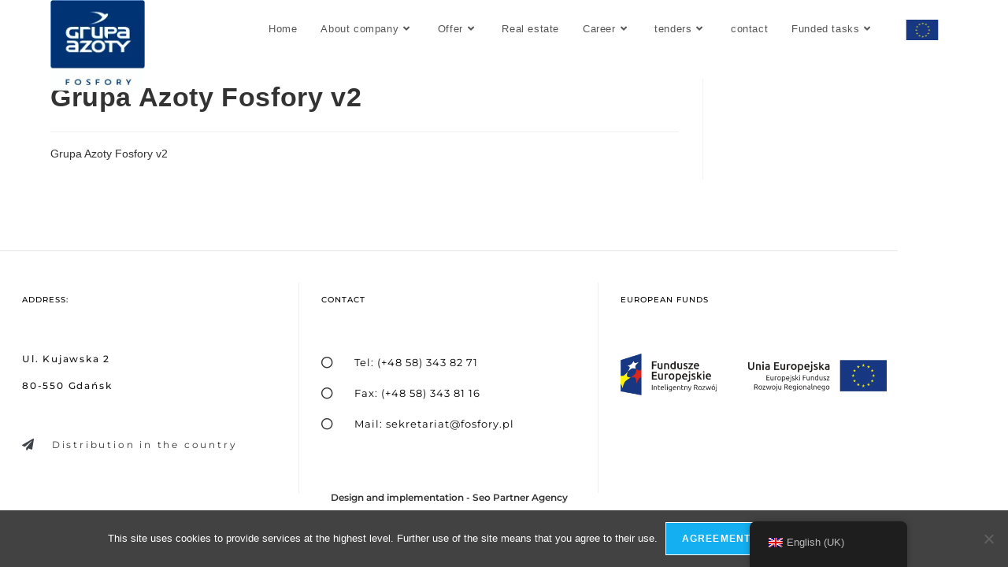

--- FILE ---
content_type: text/html; charset=UTF-8
request_url: https://www.fosfory.pl/en/grupa-azoty-fosfory-v2/
body_size: 17648
content:
<!DOCTYPE html>
<html class="html" dir="ltr" lang="en-GB" prefix="og: https://ogp.me/ns#">
<head>
	<meta charset="UTF-8">
	<link rel="profile" href="https://gmpg.org/xfn/11">

	<title>Grupa Azoty Fosfory v2 | Grupa Azoty FOSFORY Sp. z o. o</title>

		<!-- All in One SEO 4.9.2 - aioseo.com -->
	<meta name="robots" content="max-image-preview:large" />
	<meta name="author" content="fosfory"/>
	<link rel="canonical" href="https://www.fosfory.pl/en/grupa-azoty-fosfory-v2/" />
	<meta name="generator" content="All in One SEO (AIOSEO) 4.9.2" />
		<meta property="og:locale" content="en_GB" />
		<meta property="og:site_name" content="Grupa Azoty FOSFORY Sp. z o. o. | High-quality products and services for agriculture and the chemical industry. Agricultural mineral fertilizers, chemical products. The market leader in fertilizer manufacturers." />
		<meta property="og:type" content="article" />
		<meta property="og:title" content="Grupa Azoty Fosfory v2 | Grupa Azoty FOSFORY Sp. z o. o" />
		<meta property="og:url" content="https://www.fosfory.pl/en/grupa-azoty-fosfory-v2/" />
		<meta property="og:image" content="https://www.fosfory.pl/wp-content/uploads/2021/09/Logo-Grupa-Azoty-Fosfory.jpg" />
		<meta property="og:image:secure_url" content="https://www.fosfory.pl/wp-content/uploads/2021/09/Logo-Grupa-Azoty-Fosfory.jpg" />
		<meta property="article:published_time" content="2021-02-01T08:49:00+00:00" />
		<meta property="article:modified_time" content="2021-02-01T08:49:00+00:00" />
		<meta name="twitter:card" content="summary" />
		<meta name="twitter:title" content="Grupa Azoty Fosfory v2 | Grupa Azoty FOSFORY Sp. z o. o" />
		<meta name="twitter:image" content="https://www.fosfory.pl/wp-content/uploads/2021/09/Logo-Grupa-Azoty-Fosfory.jpg" />
		<script type="application/ld+json" class="aioseo-schema">{
    "@context": "https:\/\/schema.org",
    "@graph": [
        {
            "@type": "BreadcrumbList",
            "@id": "https:\/\/www.fosfory.pl\/en\/grupa-azoty-fosfory-v2\/#breadcrumblist",
            "itemListElement": [
                {
                    "@type": "ListItem",
                    "@id": "https:\/\/www.fosfory.pl\/en\/#listItem",
                    "position": 1,
                    "name": "home",
                    "item": "https:\/\/www.fosfory.pl\/en\/",
                    "nextItem": {
                        "@type": "ListItem",
                        "@id": "https:\/\/www.fosfory.pl\/en\/grupa-azoty-fosfory-v2\/#listItem",
                        "name": "Grupa Azoty Fosfory v2"
                    }
                },
                {
                    "@type": "ListItem",
                    "@id": "https:\/\/www.fosfory.pl\/en\/grupa-azoty-fosfory-v2\/#listItem",
                    "position": 2,
                    "name": "Grupa Azoty Fosfory v2",
                    "previousItem": {
                        "@type": "ListItem",
                        "@id": "https:\/\/www.fosfory.pl\/en\/#listItem",
                        "name": "home"
                    }
                }
            ]
        },
        {
            "@type": "ItemPage",
            "@id": "https:\/\/www.fosfory.pl\/en\/grupa-azoty-fosfory-v2\/#itempage",
            "url": "https:\/\/www.fosfory.pl\/en\/grupa-azoty-fosfory-v2\/",
            "name": "Grupa Azoty Fosfory v2 | Grupa Azoty FOSFORY Sp. z o. o",
            "inLanguage": "en-GB",
            "isPartOf": {
                "@id": "https:\/\/www.fosfory.pl\/en\/#website"
            },
            "breadcrumb": {
                "@id": "https:\/\/www.fosfory.pl\/en\/grupa-azoty-fosfory-v2\/#breadcrumblist"
            },
            "author": {
                "@id": "https:\/\/www.fosfory.pl\/en\/author\/fosfory\/#author"
            },
            "creator": {
                "@id": "https:\/\/www.fosfory.pl\/en\/author\/fosfory\/#author"
            },
            "datePublished": "2021-02-01T09:49:00+01:00",
            "dateModified": "2021-02-01T09:49:00+01:00"
        },
        {
            "@type": "Organization",
            "@id": "https:\/\/www.fosfory.pl\/en\/#organization",
            "name": "Grupa Azoty FOSFORY Sp. z o. o",
            "description": "High quality products and services for agriculture and the chemical industry. Agricultural mineral fertilizers, chemical products. Leader on the fertilizer producers market.",
            "url": "https:\/\/www.fosfory.pl\/en\/",
            "logo": {
                "@type": "ImageObject",
                "url": "https:\/\/www.fosfory.pl\/wp-content\/uploads\/2021\/09\/Logo-Grupa-Azoty-Fosfory.jpg",
                "@id": "https:\/\/www.fosfory.pl\/en\/grupa-azoty-fosfory-v2\/#organizationLogo",
                "width": 130,
                "height": 125,
                "caption": "Logo Grupa Azoty Fosfory"
            },
            "image": {
                "@id": "https:\/\/www.fosfory.pl\/en\/grupa-azoty-fosfory-v2\/#organizationLogo"
            }
        },
        {
            "@type": "Person",
            "@id": "https:\/\/www.fosfory.pl\/en\/author\/fosfory\/#author",
            "url": "https:\/\/www.fosfory.pl\/en\/author\/fosfory\/",
            "name": "phosphorus"
        },
        {
            "@type": "WebSite",
            "@id": "https:\/\/www.fosfory.pl\/en\/#website",
            "url": "https:\/\/www.fosfory.pl\/en\/",
            "name": "Grupa Azoty FOSFORY Sp. z o. o",
            "description": "High quality products and services for agriculture and the chemical industry. Agricultural mineral fertilizers, chemical products. Leader on the fertilizer producers market.",
            "inLanguage": "en-GB",
            "publisher": {
                "@id": "https:\/\/www.fosfory.pl\/en\/#organization"
            }
        }
    ]
}</script>
		<!-- All in One SEO -->

<meta name="viewport" content="width=device-width, initial-scale=1">
<link rel="alternate" type="application/rss+xml" title="Grupa Azoty FOSFORY Sp. z o.o. &raquo; Feed" href="https://www.fosfory.pl/en/feed/" />
<link rel="alternate" type="application/rss+xml" title="Grupa Azoty FOSFORY Sp. z o.o. &raquo; Comments Feed" href="https://www.fosfory.pl/en/comments/feed/" />
<link rel="alternate" title="oEmbed (JSON)" type="application/json+oembed" href="https://www.fosfory.pl/en/wp-json/oembed/1.0/embed?url=https%3A%2F%2Fwww.fosfory.pl%2Fen%2Fgrupa-azoty-fosfory-v2%2F" />
<link rel="alternate" title="oEmbed (XML)" type="text/xml+oembed" href="https://www.fosfory.pl/en/wp-json/oembed/1.0/embed?url=https%3A%2F%2Fwww.fosfory.pl%2Fen%2Fgrupa-azoty-fosfory-v2%2F&#038;format=xml" />
<style id='wp-img-auto-sizes-contain-inline-css'>
img:is([sizes=auto i],[sizes^="auto," i]){contain-intrinsic-size:3000px 1500px}
/*# sourceURL=wp-img-auto-sizes-contain-inline-css */
</style>
<style id='wp-emoji-styles-inline-css'>

	img.wp-smiley, img.emoji {
		display: inline !important;
		border: none !important;
		box-shadow: none !important;
		height: 1em !important;
		width: 1em !important;
		margin: 0 0.07em !important;
		vertical-align: -0.1em !important;
		background: none !important;
		padding: 0 !important;
	}
/*# sourceURL=wp-emoji-styles-inline-css */
</style>
<link rel='stylesheet' id='wp-block-library-css' href='https://www.fosfory.pl/wp-includes/css/dist/block-library/style.min.css?ver=6.9' media='all' />
<style id='wp-block-library-theme-inline-css'>
.wp-block-audio :where(figcaption){color:#555;font-size:13px;text-align:center}.is-dark-theme .wp-block-audio :where(figcaption){color:#ffffffa6}.wp-block-audio{margin:0 0 1em}.wp-block-code{border:1px solid #ccc;border-radius:4px;font-family:Menlo,Consolas,monaco,monospace;padding:.8em 1em}.wp-block-embed :where(figcaption){color:#555;font-size:13px;text-align:center}.is-dark-theme .wp-block-embed :where(figcaption){color:#ffffffa6}.wp-block-embed{margin:0 0 1em}.blocks-gallery-caption{color:#555;font-size:13px;text-align:center}.is-dark-theme .blocks-gallery-caption{color:#ffffffa6}:root :where(.wp-block-image figcaption){color:#555;font-size:13px;text-align:center}.is-dark-theme :root :where(.wp-block-image figcaption){color:#ffffffa6}.wp-block-image{margin:0 0 1em}.wp-block-pullquote{border-bottom:4px solid;border-top:4px solid;color:currentColor;margin-bottom:1.75em}.wp-block-pullquote :where(cite),.wp-block-pullquote :where(footer),.wp-block-pullquote__citation{color:currentColor;font-size:.8125em;font-style:normal;text-transform:uppercase}.wp-block-quote{border-left:.25em solid;margin:0 0 1.75em;padding-left:1em}.wp-block-quote cite,.wp-block-quote footer{color:currentColor;font-size:.8125em;font-style:normal;position:relative}.wp-block-quote:where(.has-text-align-right){border-left:none;border-right:.25em solid;padding-left:0;padding-right:1em}.wp-block-quote:where(.has-text-align-center){border:none;padding-left:0}.wp-block-quote.is-large,.wp-block-quote.is-style-large,.wp-block-quote:where(.is-style-plain){border:none}.wp-block-search .wp-block-search__label{font-weight:700}.wp-block-search__button{border:1px solid #ccc;padding:.375em .625em}:where(.wp-block-group.has-background){padding:1.25em 2.375em}.wp-block-separator.has-css-opacity{opacity:.4}.wp-block-separator{border:none;border-bottom:2px solid;margin-left:auto;margin-right:auto}.wp-block-separator.has-alpha-channel-opacity{opacity:1}.wp-block-separator:not(.is-style-wide):not(.is-style-dots){width:100px}.wp-block-separator.has-background:not(.is-style-dots){border-bottom:none;height:1px}.wp-block-separator.has-background:not(.is-style-wide):not(.is-style-dots){height:2px}.wp-block-table{margin:0 0 1em}.wp-block-table td,.wp-block-table th{word-break:normal}.wp-block-table :where(figcaption){color:#555;font-size:13px;text-align:center}.is-dark-theme .wp-block-table :where(figcaption){color:#ffffffa6}.wp-block-video :where(figcaption){color:#555;font-size:13px;text-align:center}.is-dark-theme .wp-block-video :where(figcaption){color:#ffffffa6}.wp-block-video{margin:0 0 1em}:root :where(.wp-block-template-part.has-background){margin-bottom:0;margin-top:0;padding:1.25em 2.375em}
/*# sourceURL=/wp-includes/css/dist/block-library/theme.min.css */
</style>
<style id='classic-theme-styles-inline-css'>
/*! This file is auto-generated */
.wp-block-button__link{color:#fff;background-color:#32373c;border-radius:9999px;box-shadow:none;text-decoration:none;padding:calc(.667em + 2px) calc(1.333em + 2px);font-size:1.125em}.wp-block-file__button{background:#32373c;color:#fff;text-decoration:none}
/*# sourceURL=/wp-includes/css/classic-themes.min.css */
</style>
<link data-minify="1" rel='stylesheet' id='aioseo/css/src/vue/standalone/blocks/table-of-contents/global.scss-css' href='https://www.fosfory.pl/wp-content/cache/min/1/wp-content/plugins/all-in-one-seo-pack/dist/Lite/assets/css/table-of-contents/global.e90f6d47.css?ver=1768668227' media='all' />
<link data-minify="1" rel='stylesheet' id='jet-engine-frontend-css' href='https://www.fosfory.pl/wp-content/cache/min/1/wp-content/plugins/jet-engine/assets/css/frontend.css?ver=1768668227' media='all' />
<style id='global-styles-inline-css'>
:root{--wp--preset--aspect-ratio--square: 1;--wp--preset--aspect-ratio--4-3: 4/3;--wp--preset--aspect-ratio--3-4: 3/4;--wp--preset--aspect-ratio--3-2: 3/2;--wp--preset--aspect-ratio--2-3: 2/3;--wp--preset--aspect-ratio--16-9: 16/9;--wp--preset--aspect-ratio--9-16: 9/16;--wp--preset--color--black: #000000;--wp--preset--color--cyan-bluish-gray: #abb8c3;--wp--preset--color--white: #ffffff;--wp--preset--color--pale-pink: #f78da7;--wp--preset--color--vivid-red: #cf2e2e;--wp--preset--color--luminous-vivid-orange: #ff6900;--wp--preset--color--luminous-vivid-amber: #fcb900;--wp--preset--color--light-green-cyan: #7bdcb5;--wp--preset--color--vivid-green-cyan: #00d084;--wp--preset--color--pale-cyan-blue: #8ed1fc;--wp--preset--color--vivid-cyan-blue: #0693e3;--wp--preset--color--vivid-purple: #9b51e0;--wp--preset--gradient--vivid-cyan-blue-to-vivid-purple: linear-gradient(135deg,rgb(6,147,227) 0%,rgb(155,81,224) 100%);--wp--preset--gradient--light-green-cyan-to-vivid-green-cyan: linear-gradient(135deg,rgb(122,220,180) 0%,rgb(0,208,130) 100%);--wp--preset--gradient--luminous-vivid-amber-to-luminous-vivid-orange: linear-gradient(135deg,rgb(252,185,0) 0%,rgb(255,105,0) 100%);--wp--preset--gradient--luminous-vivid-orange-to-vivid-red: linear-gradient(135deg,rgb(255,105,0) 0%,rgb(207,46,46) 100%);--wp--preset--gradient--very-light-gray-to-cyan-bluish-gray: linear-gradient(135deg,rgb(238,238,238) 0%,rgb(169,184,195) 100%);--wp--preset--gradient--cool-to-warm-spectrum: linear-gradient(135deg,rgb(74,234,220) 0%,rgb(151,120,209) 20%,rgb(207,42,186) 40%,rgb(238,44,130) 60%,rgb(251,105,98) 80%,rgb(254,248,76) 100%);--wp--preset--gradient--blush-light-purple: linear-gradient(135deg,rgb(255,206,236) 0%,rgb(152,150,240) 100%);--wp--preset--gradient--blush-bordeaux: linear-gradient(135deg,rgb(254,205,165) 0%,rgb(254,45,45) 50%,rgb(107,0,62) 100%);--wp--preset--gradient--luminous-dusk: linear-gradient(135deg,rgb(255,203,112) 0%,rgb(199,81,192) 50%,rgb(65,88,208) 100%);--wp--preset--gradient--pale-ocean: linear-gradient(135deg,rgb(255,245,203) 0%,rgb(182,227,212) 50%,rgb(51,167,181) 100%);--wp--preset--gradient--electric-grass: linear-gradient(135deg,rgb(202,248,128) 0%,rgb(113,206,126) 100%);--wp--preset--gradient--midnight: linear-gradient(135deg,rgb(2,3,129) 0%,rgb(40,116,252) 100%);--wp--preset--font-size--small: 13px;--wp--preset--font-size--medium: 20px;--wp--preset--font-size--large: 36px;--wp--preset--font-size--x-large: 42px;--wp--preset--spacing--20: 0.44rem;--wp--preset--spacing--30: 0.67rem;--wp--preset--spacing--40: 1rem;--wp--preset--spacing--50: 1.5rem;--wp--preset--spacing--60: 2.25rem;--wp--preset--spacing--70: 3.38rem;--wp--preset--spacing--80: 5.06rem;--wp--preset--shadow--natural: 6px 6px 9px rgba(0, 0, 0, 0.2);--wp--preset--shadow--deep: 12px 12px 50px rgba(0, 0, 0, 0.4);--wp--preset--shadow--sharp: 6px 6px 0px rgba(0, 0, 0, 0.2);--wp--preset--shadow--outlined: 6px 6px 0px -3px rgb(255, 255, 255), 6px 6px rgb(0, 0, 0);--wp--preset--shadow--crisp: 6px 6px 0px rgb(0, 0, 0);}:where(.is-layout-flex){gap: 0.5em;}:where(.is-layout-grid){gap: 0.5em;}body .is-layout-flex{display: flex;}.is-layout-flex{flex-wrap: wrap;align-items: center;}.is-layout-flex > :is(*, div){margin: 0;}body .is-layout-grid{display: grid;}.is-layout-grid > :is(*, div){margin: 0;}:where(.wp-block-columns.is-layout-flex){gap: 2em;}:where(.wp-block-columns.is-layout-grid){gap: 2em;}:where(.wp-block-post-template.is-layout-flex){gap: 1.25em;}:where(.wp-block-post-template.is-layout-grid){gap: 1.25em;}.has-black-color{color: var(--wp--preset--color--black) !important;}.has-cyan-bluish-gray-color{color: var(--wp--preset--color--cyan-bluish-gray) !important;}.has-white-color{color: var(--wp--preset--color--white) !important;}.has-pale-pink-color{color: var(--wp--preset--color--pale-pink) !important;}.has-vivid-red-color{color: var(--wp--preset--color--vivid-red) !important;}.has-luminous-vivid-orange-color{color: var(--wp--preset--color--luminous-vivid-orange) !important;}.has-luminous-vivid-amber-color{color: var(--wp--preset--color--luminous-vivid-amber) !important;}.has-light-green-cyan-color{color: var(--wp--preset--color--light-green-cyan) !important;}.has-vivid-green-cyan-color{color: var(--wp--preset--color--vivid-green-cyan) !important;}.has-pale-cyan-blue-color{color: var(--wp--preset--color--pale-cyan-blue) !important;}.has-vivid-cyan-blue-color{color: var(--wp--preset--color--vivid-cyan-blue) !important;}.has-vivid-purple-color{color: var(--wp--preset--color--vivid-purple) !important;}.has-black-background-color{background-color: var(--wp--preset--color--black) !important;}.has-cyan-bluish-gray-background-color{background-color: var(--wp--preset--color--cyan-bluish-gray) !important;}.has-white-background-color{background-color: var(--wp--preset--color--white) !important;}.has-pale-pink-background-color{background-color: var(--wp--preset--color--pale-pink) !important;}.has-vivid-red-background-color{background-color: var(--wp--preset--color--vivid-red) !important;}.has-luminous-vivid-orange-background-color{background-color: var(--wp--preset--color--luminous-vivid-orange) !important;}.has-luminous-vivid-amber-background-color{background-color: var(--wp--preset--color--luminous-vivid-amber) !important;}.has-light-green-cyan-background-color{background-color: var(--wp--preset--color--light-green-cyan) !important;}.has-vivid-green-cyan-background-color{background-color: var(--wp--preset--color--vivid-green-cyan) !important;}.has-pale-cyan-blue-background-color{background-color: var(--wp--preset--color--pale-cyan-blue) !important;}.has-vivid-cyan-blue-background-color{background-color: var(--wp--preset--color--vivid-cyan-blue) !important;}.has-vivid-purple-background-color{background-color: var(--wp--preset--color--vivid-purple) !important;}.has-black-border-color{border-color: var(--wp--preset--color--black) !important;}.has-cyan-bluish-gray-border-color{border-color: var(--wp--preset--color--cyan-bluish-gray) !important;}.has-white-border-color{border-color: var(--wp--preset--color--white) !important;}.has-pale-pink-border-color{border-color: var(--wp--preset--color--pale-pink) !important;}.has-vivid-red-border-color{border-color: var(--wp--preset--color--vivid-red) !important;}.has-luminous-vivid-orange-border-color{border-color: var(--wp--preset--color--luminous-vivid-orange) !important;}.has-luminous-vivid-amber-border-color{border-color: var(--wp--preset--color--luminous-vivid-amber) !important;}.has-light-green-cyan-border-color{border-color: var(--wp--preset--color--light-green-cyan) !important;}.has-vivid-green-cyan-border-color{border-color: var(--wp--preset--color--vivid-green-cyan) !important;}.has-pale-cyan-blue-border-color{border-color: var(--wp--preset--color--pale-cyan-blue) !important;}.has-vivid-cyan-blue-border-color{border-color: var(--wp--preset--color--vivid-cyan-blue) !important;}.has-vivid-purple-border-color{border-color: var(--wp--preset--color--vivid-purple) !important;}.has-vivid-cyan-blue-to-vivid-purple-gradient-background{background: var(--wp--preset--gradient--vivid-cyan-blue-to-vivid-purple) !important;}.has-light-green-cyan-to-vivid-green-cyan-gradient-background{background: var(--wp--preset--gradient--light-green-cyan-to-vivid-green-cyan) !important;}.has-luminous-vivid-amber-to-luminous-vivid-orange-gradient-background{background: var(--wp--preset--gradient--luminous-vivid-amber-to-luminous-vivid-orange) !important;}.has-luminous-vivid-orange-to-vivid-red-gradient-background{background: var(--wp--preset--gradient--luminous-vivid-orange-to-vivid-red) !important;}.has-very-light-gray-to-cyan-bluish-gray-gradient-background{background: var(--wp--preset--gradient--very-light-gray-to-cyan-bluish-gray) !important;}.has-cool-to-warm-spectrum-gradient-background{background: var(--wp--preset--gradient--cool-to-warm-spectrum) !important;}.has-blush-light-purple-gradient-background{background: var(--wp--preset--gradient--blush-light-purple) !important;}.has-blush-bordeaux-gradient-background{background: var(--wp--preset--gradient--blush-bordeaux) !important;}.has-luminous-dusk-gradient-background{background: var(--wp--preset--gradient--luminous-dusk) !important;}.has-pale-ocean-gradient-background{background: var(--wp--preset--gradient--pale-ocean) !important;}.has-electric-grass-gradient-background{background: var(--wp--preset--gradient--electric-grass) !important;}.has-midnight-gradient-background{background: var(--wp--preset--gradient--midnight) !important;}.has-small-font-size{font-size: var(--wp--preset--font-size--small) !important;}.has-medium-font-size{font-size: var(--wp--preset--font-size--medium) !important;}.has-large-font-size{font-size: var(--wp--preset--font-size--large) !important;}.has-x-large-font-size{font-size: var(--wp--preset--font-size--x-large) !important;}
:where(.wp-block-post-template.is-layout-flex){gap: 1.25em;}:where(.wp-block-post-template.is-layout-grid){gap: 1.25em;}
:where(.wp-block-term-template.is-layout-flex){gap: 1.25em;}:where(.wp-block-term-template.is-layout-grid){gap: 1.25em;}
:where(.wp-block-columns.is-layout-flex){gap: 2em;}:where(.wp-block-columns.is-layout-grid){gap: 2em;}
:root :where(.wp-block-pullquote){font-size: 1.5em;line-height: 1.6;}
/*# sourceURL=global-styles-inline-css */
</style>
<link rel='stylesheet' id='cookie-notice-front-css' href='https://www.fosfory.pl/wp-content/plugins/cookie-notice/css/front.min.css?ver=2.5.11' media='all' />
<link data-minify="1" rel='stylesheet' id='trp-floater-language-switcher-style-css' href='https://www.fosfory.pl/wp-content/cache/min/1/wp-content/plugins/translatepress-multilingual/assets/css/trp-floater-language-switcher.css?ver=1768668227' media='all' />
<link data-minify="1" rel='stylesheet' id='trp-language-switcher-style-css' href='https://www.fosfory.pl/wp-content/cache/min/1/wp-content/plugins/translatepress-multilingual/assets/css/trp-language-switcher.css?ver=1768668227' media='all' />
<link data-minify="1" rel='stylesheet' id='font-awesome-css' href='https://www.fosfory.pl/wp-content/cache/min/1/wp-content/themes/oceanwp/assets/fonts/fontawesome/css/all.min.css?ver=1768668227' media='all' />
<link data-minify="1" rel='stylesheet' id='simple-line-icons-css' href='https://www.fosfory.pl/wp-content/cache/min/1/wp-content/themes/oceanwp/assets/css/third/simple-line-icons.min.css?ver=1768668227' media='all' />
<link rel='stylesheet' id='oceanwp-style-css' href='https://www.fosfory.pl/wp-content/themes/oceanwp/assets/css/style.min.css?ver=4.1.4' media='all' />
<link rel='stylesheet' id='elementor-frontend-css' href='https://www.fosfory.pl/wp-content/plugins/elementor/assets/css/frontend.min.css?ver=3.34.0' media='all' />
<link rel='stylesheet' id='widget-heading-css' href='https://www.fosfory.pl/wp-content/plugins/elementor/assets/css/widget-heading.min.css?ver=3.34.0' media='all' />
<link rel='stylesheet' id='widget-icon-list-css' href='https://www.fosfory.pl/wp-content/plugins/elementor/assets/css/widget-icon-list.min.css?ver=3.34.0' media='all' />
<link rel='stylesheet' id='widget-image-css' href='https://www.fosfory.pl/wp-content/plugins/elementor/assets/css/widget-image.min.css?ver=3.34.0' media='all' />
<link data-minify="1" rel='stylesheet' id='elementor-icons-css' href='https://www.fosfory.pl/wp-content/cache/min/1/wp-content/plugins/elementor/assets/lib/eicons/css/elementor-icons.min.css?ver=1768668227' media='all' />
<link rel='stylesheet' id='elementor-post-1310-css' href='https://www.fosfory.pl/wp-content/uploads/elementor/css/post-1310.css?ver=1768668184' media='all' />
<link data-minify="1" rel='stylesheet' id='font-awesome-5-all-css' href='https://www.fosfory.pl/wp-content/cache/min/1/wp-content/plugins/elementor/assets/lib/font-awesome/css/all.min.css?ver=1768668227' media='all' />
<link rel='stylesheet' id='font-awesome-4-shim-css' href='https://www.fosfory.pl/wp-content/plugins/elementor/assets/lib/font-awesome/css/v4-shims.min.css?ver=3.34.0' media='all' />
<link rel='stylesheet' id='elementor-post-181-css' href='https://www.fosfory.pl/wp-content/uploads/elementor/css/post-181.css?ver=1768668186' media='all' />
<link data-minify="1" rel='stylesheet' id='oe-widgets-style-css' href='https://www.fosfory.pl/wp-content/cache/min/1/wp-content/plugins/ocean-extra/assets/css/widgets.css?ver=1768668227' media='all' />
<link data-minify="1" rel='stylesheet' id='elementor-gf-local-roboto-css' href='https://www.fosfory.pl/wp-content/cache/min/1/wp-content/uploads/elementor/google-fonts/css/roboto.css?ver=1768668227' media='all' />
<link data-minify="1" rel='stylesheet' id='elementor-gf-local-robotoslab-css' href='https://www.fosfory.pl/wp-content/cache/min/1/wp-content/uploads/elementor/google-fonts/css/robotoslab.css?ver=1768668227' media='all' />
<link data-minify="1" rel='stylesheet' id='elementor-gf-local-montserrat-css' href='https://www.fosfory.pl/wp-content/cache/min/1/wp-content/uploads/elementor/google-fonts/css/montserrat.css?ver=1768668227' media='all' />
<link rel='stylesheet' id='elementor-icons-shared-0-css' href='https://www.fosfory.pl/wp-content/plugins/elementor/assets/lib/font-awesome/css/fontawesome.min.css?ver=5.15.3' media='all' />
<link data-minify="1" rel='stylesheet' id='elementor-icons-fa-solid-css' href='https://www.fosfory.pl/wp-content/cache/min/1/wp-content/plugins/elementor/assets/lib/font-awesome/css/solid.min.css?ver=1768668227' media='all' />
<link data-minify="1" rel='stylesheet' id='elementor-icons-fa-regular-css' href='https://www.fosfory.pl/wp-content/cache/min/1/wp-content/plugins/elementor/assets/lib/font-awesome/css/regular.min.css?ver=1768668227' media='all' />
<script src="https://www.fosfory.pl/wp-includes/js/jquery/jquery.min.js?ver=3.7.1" id="jquery-core-js"></script>
<script src="https://www.fosfory.pl/wp-includes/js/jquery/jquery-migrate.min.js?ver=3.4.1" id="jquery-migrate-js" data-rocket-defer defer></script>
<script id="cookie-notice-front-js-before">
var cnArgs = {"ajaxUrl":"https:\/\/www.fosfory.pl\/wp-admin\/admin-ajax.php","nonce":"6cf193e3a9","hideEffect":"fade","position":"bottom","onScroll":false,"onScrollOffset":100,"onClick":false,"cookieName":"cookie_notice_accepted","cookieTime":2592000,"cookieTimeRejected":2592000,"globalCookie":false,"redirection":false,"cache":true,"revokeCookies":false,"revokeCookiesOpt":"automatic"};

//# sourceURL=cookie-notice-front-js-before
</script>
<script src="https://www.fosfory.pl/wp-content/plugins/cookie-notice/js/front.min.js?ver=2.5.11" id="cookie-notice-front-js" data-rocket-defer defer></script>
<script src="https://www.fosfory.pl/wp-content/plugins/elementor/assets/lib/font-awesome/js/v4-shims.min.js?ver=3.34.0" id="font-awesome-4-shim-js" data-rocket-defer defer></script>
<link rel="https://api.w.org/" href="https://www.fosfory.pl/en/wp-json/" /><link rel="alternate" title="JSON" type="application/json" href="https://www.fosfory.pl/en/wp-json/wp/v2/media/1734" /><link rel="EditURI" type="application/rsd+xml" title="RSD" href="https://www.fosfory.pl/xmlrpc.php?rsd" />
<meta name="generator" content="WordPress 6.9" />
<link rel='shortlink' href='https://www.fosfory.pl/en/?p=1734' />

		<!-- GA Google Analytics @ https://m0n.co/ga -->
		<script async src="https://www.googletagmanager.com/gtag/js?id=G-GN0X7R443B"></script>
		<script>
			window.dataLayer = window.dataLayer || [];
			function gtag(){dataLayer.push(arguments);}
			gtag('js', new Date());
			gtag('config', 'G-GN0X7R443B');
		</script>

	<link rel="alternate" hreflang="pl-PL" href="https://www.fosfory.pl/grupa-azoty-fosfory-v2/"/>
<link rel="alternate" hreflang="uk" href="https://www.fosfory.pl/uk/grupa-azoty-fosfory-v2/"/>
<link rel="alternate" hreflang="en-GB" href="https://www.fosfory.pl/en/grupa-azoty-fosfory-v2/"/>
<link rel="alternate" hreflang="pl" href="https://www.fosfory.pl/grupa-azoty-fosfory-v2/"/>
<link rel="alternate" hreflang="en" href="https://www.fosfory.pl/en/grupa-azoty-fosfory-v2/"/>
			<style>
				.e-con.e-parent:nth-of-type(n+4):not(.e-lazyloaded):not(.e-no-lazyload),
				.e-con.e-parent:nth-of-type(n+4):not(.e-lazyloaded):not(.e-no-lazyload) * {
					background-image: none !important;
				}
				@media screen and (max-height: 1024px) {
					.e-con.e-parent:nth-of-type(n+3):not(.e-lazyloaded):not(.e-no-lazyload),
					.e-con.e-parent:nth-of-type(n+3):not(.e-lazyloaded):not(.e-no-lazyload) * {
						background-image: none !important;
					}
				}
				@media screen and (max-height: 640px) {
					.e-con.e-parent:nth-of-type(n+2):not(.e-lazyloaded):not(.e-no-lazyload),
					.e-con.e-parent:nth-of-type(n+2):not(.e-lazyloaded):not(.e-no-lazyload) * {
						background-image: none !important;
					}
				}
			</style>
			<link rel="icon" href="https://www.fosfory.pl/wp-content/uploads/2021/03/cropped-logo-fosfory-e1614771806299-32x32.png" sizes="32x32" />
<link rel="icon" href="https://www.fosfory.pl/wp-content/uploads/2021/03/cropped-logo-fosfory-e1614771806299-192x192.png" sizes="192x192" />
<link rel="apple-touch-icon" href="https://www.fosfory.pl/wp-content/uploads/2021/03/cropped-logo-fosfory-e1614771806299-180x180.png" />
<meta name="msapplication-TileImage" content="https://www.fosfory.pl/wp-content/uploads/2021/03/cropped-logo-fosfory-e1614771806299-270x270.png" />
		<style id="wp-custom-css">
			body{max-width:1920px !important;margin:0 auto !important}@media(min-width:1920px){body{border-left:solid 1px #c5c5c5;border-right:solid 1px #c5c5c5}}/** Start Envato Elements CSS:Sustainable Housing (132-3-52529c35d23bc8ae13d3f5731ba934da) **/.envato-kit-131-project-item .envato-kit-131-project-item-title{position:absolute;bottom:20px;left:-30px;width:1px;height:1px;z-index:1;-webkit-transform:rotate(-90deg);-moz-transform:rotate(-90deg);transform:rotate(-90deg)}.envato-kit-131-project-item .envato-kit-131-project-item-title .elementor-heading-title{white-space:nowrap}.envato-kit-131-project-item-flip .elementor-flip-box__front{top:0;left:0}.envato-kit-131-project-item-flip:hover .elementor-flip-box__front{top:-10px;left:-10px}.envato-kit-131-project-item-flip .elementor-flip-box__back{bottom:0;right:0}.envato-kit-131-project-item-flip:hover .elementor-flip-box__back{bottom:-10px;right:-10px}/** End Envato Elements CSS:Sustainable Housing (132-3-52529c35d23bc8ae13d3f5731ba934da) **//** Start Envato Elements CSS:Blocks (105-3-0fb64e69c49a8e10692d28840c54ef95) **/.envato-kit-102-phone-overlay{position:absolute !important;display:block !important;top:0;left:0;right:0;margin:auto;z-index:1}/** End Envato Elements CSS:Blocks (105-3-0fb64e69c49a8e10692d28840c54ef95) **//** Start Envato Elements CSS:Blocks (135-3-c665d4805631b9a8bf464e65129b2f58) **/.envato-block__preview{overflow:visible}/** End Envato Elements CSS:Blocks (135-3-c665d4805631b9a8bf464e65129b2f58) **/.jet-listing-grid__item .elementor-container{height:100% !important}.custom-logo{margin-bottom:-30px}		</style>
		<!-- OceanWP CSS -->
<style type="text/css">
/* Colors */body .theme-button,body input[type="submit"],body button[type="submit"],body button,body .button,body div.wpforms-container-full .wpforms-form input[type=submit],body div.wpforms-container-full .wpforms-form button[type=submit],body div.wpforms-container-full .wpforms-form .wpforms-page-button,.woocommerce-cart .wp-element-button,.woocommerce-checkout .wp-element-button,.wp-block-button__link{border-color:#ffffff}body .theme-button:hover,body input[type="submit"]:hover,body button[type="submit"]:hover,body button:hover,body .button:hover,body div.wpforms-container-full .wpforms-form input[type=submit]:hover,body div.wpforms-container-full .wpforms-form input[type=submit]:active,body div.wpforms-container-full .wpforms-form button[type=submit]:hover,body div.wpforms-container-full .wpforms-form button[type=submit]:active,body div.wpforms-container-full .wpforms-form .wpforms-page-button:hover,body div.wpforms-container-full .wpforms-form .wpforms-page-button:active,.woocommerce-cart .wp-element-button:hover,.woocommerce-checkout .wp-element-button:hover,.wp-block-button__link:hover{border-color:#ffffff}/* OceanWP Style Settings CSS */.theme-button,input[type="submit"],button[type="submit"],button,.button,body div.wpforms-container-full .wpforms-form input[type=submit],body div.wpforms-container-full .wpforms-form button[type=submit],body div.wpforms-container-full .wpforms-form .wpforms-page-button{border-style:solid}.theme-button,input[type="submit"],button[type="submit"],button,.button,body div.wpforms-container-full .wpforms-form input[type=submit],body div.wpforms-container-full .wpforms-form button[type=submit],body div.wpforms-container-full .wpforms-form .wpforms-page-button{border-width:1px}form input[type="text"],form input[type="password"],form input[type="email"],form input[type="url"],form input[type="date"],form input[type="month"],form input[type="time"],form input[type="datetime"],form input[type="datetime-local"],form input[type="week"],form input[type="number"],form input[type="search"],form input[type="tel"],form input[type="color"],form select,form textarea,.woocommerce .woocommerce-checkout .select2-container--default .select2-selection--single{border-style:solid}body div.wpforms-container-full .wpforms-form input[type=date],body div.wpforms-container-full .wpforms-form input[type=datetime],body div.wpforms-container-full .wpforms-form input[type=datetime-local],body div.wpforms-container-full .wpforms-form input[type=email],body div.wpforms-container-full .wpforms-form input[type=month],body div.wpforms-container-full .wpforms-form input[type=number],body div.wpforms-container-full .wpforms-form input[type=password],body div.wpforms-container-full .wpforms-form input[type=range],body div.wpforms-container-full .wpforms-form input[type=search],body div.wpforms-container-full .wpforms-form input[type=tel],body div.wpforms-container-full .wpforms-form input[type=text],body div.wpforms-container-full .wpforms-form input[type=time],body div.wpforms-container-full .wpforms-form input[type=url],body div.wpforms-container-full .wpforms-form input[type=week],body div.wpforms-container-full .wpforms-form select,body div.wpforms-container-full .wpforms-form textarea{border-style:solid}form input[type="text"],form input[type="password"],form input[type="email"],form input[type="url"],form input[type="date"],form input[type="month"],form input[type="time"],form input[type="datetime"],form input[type="datetime-local"],form input[type="week"],form input[type="number"],form input[type="search"],form input[type="tel"],form input[type="color"],form select,form textarea{border-radius:3px}body div.wpforms-container-full .wpforms-form input[type=date],body div.wpforms-container-full .wpforms-form input[type=datetime],body div.wpforms-container-full .wpforms-form input[type=datetime-local],body div.wpforms-container-full .wpforms-form input[type=email],body div.wpforms-container-full .wpforms-form input[type=month],body div.wpforms-container-full .wpforms-form input[type=number],body div.wpforms-container-full .wpforms-form input[type=password],body div.wpforms-container-full .wpforms-form input[type=range],body div.wpforms-container-full .wpforms-form input[type=search],body div.wpforms-container-full .wpforms-form input[type=tel],body div.wpforms-container-full .wpforms-form input[type=text],body div.wpforms-container-full .wpforms-form input[type=time],body div.wpforms-container-full .wpforms-form input[type=url],body div.wpforms-container-full .wpforms-form input[type=week],body div.wpforms-container-full .wpforms-form select,body div.wpforms-container-full .wpforms-form textarea{border-radius:3px}#main #content-wrap,.separate-layout #main #content-wrap{padding-top:100px}/* Header */#site-header.has-header-media .overlay-header-media{background-color:rgba(0,0,0,0.5)}#site-header.transparent-header{background-color:rgba(255,255,255,0.9)}#site-logo #site-logo-inner a img,#site-header.center-header #site-navigation-wrap .middle-site-logo a img{max-width:120px}/* Blog CSS */.ocean-single-post-header ul.meta-item li a:hover{color:#333333}/* Typography */body{font-size:14px;line-height:1.8}h1,h2,h3,h4,h5,h6,.theme-heading,.widget-title,.oceanwp-widget-recent-posts-title,.comment-reply-title,.entry-title,.sidebar-box .widget-title{line-height:1.4}h1{font-size:23px;line-height:1.4}h2{font-size:20px;line-height:1.4}h3{font-size:18px;line-height:1.4}h4{font-size:17px;line-height:1.4}h5{font-size:14px;line-height:1.4}h6{font-size:15px;line-height:1.4}.page-header .page-header-title,.page-header.background-image-page-header .page-header-title{font-size:32px;line-height:1.4}.page-header .page-subheading{font-size:15px;line-height:1.8}.site-breadcrumbs,.site-breadcrumbs a{font-size:13px;line-height:1.4}#top-bar-content,#top-bar-social-alt{font-size:12px;line-height:1.8}#site-logo a.site-logo-text{font-size:24px;line-height:1.8}.dropdown-menu ul li a.menu-link,#site-header.full_screen-header .fs-dropdown-menu ul.sub-menu li a{font-size:12px;line-height:1.2;letter-spacing:.6px}.sidr-class-dropdown-menu li a,a.sidr-class-toggle-sidr-close,#mobile-dropdown ul li a,body #mobile-fullscreen ul li a{font-size:15px;line-height:1.8}.blog-entry.post .blog-entry-header .entry-title a{font-size:24px;line-height:1.4}.ocean-single-post-header .single-post-title{font-size:34px;line-height:1.4;letter-spacing:.6px}.ocean-single-post-header ul.meta-item li,.ocean-single-post-header ul.meta-item li a{font-size:13px;line-height:1.4;letter-spacing:.6px}.ocean-single-post-header .post-author-name,.ocean-single-post-header .post-author-name a{font-size:14px;line-height:1.4;letter-spacing:.6px}.ocean-single-post-header .post-author-description{font-size:12px;line-height:1.4;letter-spacing:.6px}.single-post .entry-title{line-height:1.4;letter-spacing:.6px}.single-post ul.meta li,.single-post ul.meta li a{font-size:14px;line-height:1.4;letter-spacing:.6px}.sidebar-box .widget-title,.sidebar-box.widget_block .wp-block-heading{font-size:13px;line-height:1;letter-spacing:1px}#footer-widgets .footer-box .widget-title{font-size:13px;line-height:1;letter-spacing:1px}#footer-bottom #copyright{font-size:12px;line-height:1}#footer-bottom #footer-bottom-menu{font-size:12px;line-height:1}.woocommerce-store-notice.demo_store{line-height:2;letter-spacing:1.5px}.demo_store .woocommerce-store-notice__dismiss-link{line-height:2;letter-spacing:1.5px}.woocommerce ul.products li.product li.title h2,.woocommerce ul.products li.product li.title a{font-size:14px;line-height:1.5}.woocommerce ul.products li.product li.category,.woocommerce ul.products li.product li.category a{font-size:12px;line-height:1}.woocommerce ul.products li.product .price{font-size:18px;line-height:1}.woocommerce ul.products li.product .button,.woocommerce ul.products li.product .product-inner .added_to_cart{font-size:12px;line-height:1.5;letter-spacing:1px}.woocommerce ul.products li.owp-woo-cond-notice span,.woocommerce ul.products li.owp-woo-cond-notice a{font-size:16px;line-height:1;letter-spacing:1px;font-weight:600;text-transform:capitalize}.woocommerce div.product .product_title{font-size:24px;line-height:1.4;letter-spacing:.6px}.woocommerce div.product p.price{font-size:36px;line-height:1}.woocommerce .owp-btn-normal .summary form button.button,.woocommerce .owp-btn-big .summary form button.button,.woocommerce .owp-btn-very-big .summary form button.button{font-size:12px;line-height:1.5;letter-spacing:1px;text-transform:uppercase}.woocommerce div.owp-woo-single-cond-notice span,.woocommerce div.owp-woo-single-cond-notice a{font-size:18px;line-height:2;letter-spacing:1.5px;font-weight:600;text-transform:capitalize}.ocean-preloader--active .preloader-after-content{font-size:20px;line-height:1.8;letter-spacing:.6px}
</style><noscript><style id="rocket-lazyload-nojs-css">.rll-youtube-player, [data-lazy-src]{display:none !important;}</style></noscript><meta name="generator" content="WP Rocket 3.20.2" data-wpr-features="wpr_defer_js wpr_minify_js wpr_lazyload_images wpr_minify_css wpr_host_fonts_locally wpr_desktop" /></head>

<body class="attachment wp-singular attachment-template-default single single-attachment postid-1734 attachmentid-1734 attachment-pdf wp-custom-logo wp-embed-responsive wp-theme-oceanwp cookies-not-set translatepress-en_GB oceanwp-theme dropdown-mobile has-transparent-header no-header-border default-breakpoint has-sidebar content-right-sidebar page-header-disabled has-breadcrumbs elementor-default elementor-kit-1310" itemscope="itemscope" itemtype="https://schema.org/WebPage">

	
	
	<div data-rocket-location-hash="8d4cf696f26de01be85ad0a187dccab0" id="outer-wrap" class="site clr">

		<a class="skip-link screen-reader-text" href="#main" data-no-translation="" data-trp-gettext="">Skip to content</a>

		
		<div data-rocket-location-hash="d32c78bb6c23ac2fe4709dc3c38ea82f" id="wrap" class="clr">

			
				<div data-rocket-location-hash="f1ed407a425fa9ee97cec687ebbbcd75" id="transparent-header-wrap" class="clr">
	
<header id="site-header" class="transparent-header has-after-header-content clr" data-height="74" itemscope="itemscope" itemtype="https://schema.org/WPHeader" role="banner">

	
					
			<div id="site-header-inner" class="clr container">

				
				

<div id="site-logo" class="clr" itemscope itemtype="https://schema.org/Brand" >

	
	<div id="site-logo-inner" class="clr">

		<a href="https://www.fosfory.pl/en/" class="custom-logo-link" rel="home"><img width="130" height="125" src="https://www.fosfory.pl/wp-content/uploads/2021/09/Logo-Grupa-Azoty-Fosfory.jpg" class="custom-logo" alt="Logo of Grupa Azoty Fosfory" decoding="async" srcset="https://www.fosfory.pl/wp-content/uploads/2021/09/Logo-Grupa-Azoty-Fosfory.jpg 130w, https://www.fosfory.pl/wp-content/uploads/2021/09/Logo-Grupa-Azoty-Fosfory-12x12.jpg 12w" sizes="(max-width: 130px) 100vw, 130px" /></a>
	</div><!-- #site-logo-inner -->

	
	
</div><!-- #site-logo -->

			<div class="after-header-content">
				<div class="after-header-content-inner">
					<a href="https://www.fosfory.pl/en/fundusze-europejskie/"><img src="data:image/svg+xml,%3Csvg%20xmlns='http://www.w3.org/2000/svg'%20viewBox='0%200%2090%20122'%3E%3C/svg%3E" width="90" height="122" alt="pcq" data-lazy-src="https://www.fosfory.pl/wp-content/uploads/2019/06/unia.png"><noscript><img src="https://www.fosfory.pl/wp-content/uploads/2019/06/unia.png" width="90" height="122" alt="pcq"></noscript>				</div>
			</div>
						<div id="site-navigation-wrap" class="clr">
			
			
			
			<nav id="site-navigation" class="navigation main-navigation clr" itemscope="itemscope" itemtype="https://schema.org/SiteNavigationElement" role="navigation" >

				<ul id="menu-menu" class="main-menu dropdown-menu sf-menu"><li id="menu-item-54" class="menu-item menu-item-type-post_type menu-item-object-page menu-item-home menu-item-54"><a href="https://www.fosfory.pl/en/" class="menu-link"><span class="text-wrap">Home</span></a></li><li id="menu-item-456" class="menu-item menu-item-type-custom menu-item-object-custom menu-item-has-children dropdown menu-item-456"><a href="https://www.fosfory.pl/en/#firma" class="menu-link"><span class="text-wrap">About company<i class="nav-arrow fa fa-angle-down" aria-hidden="true" role="img"></i></span></a>
<ul class="sub-menu">
	<li id="menu-item-58" class="menu-item menu-item-type-custom menu-item-object-custom menu-item-58"><a href="https://www.fosfory.pl/en/aktualnosci/" class="menu-link"><span class="text-wrap">From the life of the company</span></a></li>	<li id="menu-item-584" class="menu-item menu-item-type-post_type menu-item-object-page menu-item-584"><a href="https://www.fosfory.pl/en/historia/" class="menu-link"><span class="text-wrap">company history</span></a></li>	<li id="menu-item-459" class="menu-item menu-item-type-custom menu-item-object-custom menu-item-459"><a href="https://www.fosfory.pl/en/podstawowe-informacje-o-firmie/" class="menu-link"><span class="text-wrap">Basic information about the company</span></a></li>	<li id="menu-item-583" class="menu-item menu-item-type-post_type menu-item-object-page menu-item-583"><a href="https://www.fosfory.pl/en/zarzadzanie-jakoscia/" class="menu-link"><span class="text-wrap">Quality management</span></a></li>	<li id="menu-item-2538" class="menu-item menu-item-type-post_type menu-item-object-page menu-item-2538"><a href="https://www.fosfory.pl/en/zarzadzanie-zgodnoscia/" class="menu-link"><span class="text-wrap">Compliance management</span></a></li>	<li id="menu-item-462" class="menu-item menu-item-type-custom menu-item-object-custom menu-item-462"><a href="https://www.fosfory.pl/en/fundusze-europejskie/" class="menu-link"><span class="text-wrap">European funds</span></a></li>	<li id="menu-item-2525" class="menu-item menu-item-type-post_type menu-item-object-page menu-item-2525"><a href="https://www.fosfory.pl/en/strategia-podatkowa/" class="menu-link"><span class="text-wrap">Tax Strategy</span></a></li>	<li id="menu-item-693" class="menu-item menu-item-type-post_type menu-item-object-page menu-item-693"><a href="https://www.fosfory.pl/en/ochrona-danych-osobowych/" class="menu-link"><span class="text-wrap">Personal data protection</span></a></li>	<li id="menu-item-5316" class="menu-item menu-item-type-post_type menu-item-object-page menu-item-5316"><a href="https://www.fosfory.pl/en/logo/" class="menu-link"><span class="text-wrap">Logo</span></a></li></ul>
</li><li id="menu-item-55" class="menu-item menu-item-type-custom menu-item-object-custom menu-item-has-children dropdown menu-item-55"><a href="https://www.fosfory.pl/en/#oferta" class="menu-link"><span class="text-wrap">Offer<i class="nav-arrow fa fa-angle-down" aria-hidden="true" role="img"></i></span></a>
<ul class="sub-menu">
	<li id="menu-item-270" class="menu-item menu-item-type-post_type menu-item-object-page menu-item-270"><a href="https://www.fosfory.pl/en/nawozy-rolnicze/" class="menu-link"><span class="text-wrap">Fertilizers for farming</span></a></li>	<li id="menu-item-269" class="menu-item menu-item-type-post_type menu-item-object-page menu-item-269"><a href="https://www.fosfory.pl/en/uslugi-przeladunkowe/" class="menu-link"><span class="text-wrap">Reloading services</span></a></li>	<li id="menu-item-268" class="menu-item menu-item-type-post_type menu-item-object-page menu-item-has-children dropdown menu-item-268"><a href="https://www.fosfory.pl/en/sprzedaz-produktow-chemicznych/" class="menu-link"><span class="text-wrap">Sale of chemical products<i class="nav-arrow fa fa-angle-right" aria-hidden="true" role="img"></i></span></a>
	<ul class="sub-menu">
		<li id="menu-item-1343" class="menu-item menu-item-type-post_type menu-item-object-page menu-item-1343"><a href="https://www.fosfory.pl/en/sprzedaz-produktow-chemicznych/kwas-siarkowy-akumulatorowy/" class="menu-link"><span class="text-wrap">Sulfuric acid</span></a></li>		<li id="menu-item-1344" class="menu-item menu-item-type-post_type menu-item-object-page menu-item-1344"><a href="https://www.fosfory.pl/en/sprzedaz-produktow-chemicznych/kwas-siarkowy-kt-i/" class="menu-link"><span class="text-wrap">Sulfuric acid KT I</span></a></li>		<li id="menu-item-1345" class="menu-item menu-item-type-post_type menu-item-object-page menu-item-1345"><a href="https://www.fosfory.pl/en/sprzedaz-produktow-chemicznych/wodorosiarczyn/" class="menu-link"><span class="text-wrap">Sodium bisulphite</span></a></li>	</ul>
</li>	<li id="menu-item-686" class="menu-item menu-item-type-post_type menu-item-object-page menu-item-686"><a href="https://www.fosfory.pl/en/nawozy-rolnicze-2/" class="menu-link"><span class="text-wrap">Reach</span></a></li>	<li id="menu-item-267" class="menu-item menu-item-type-post_type menu-item-object-page menu-item-267"><a href="https://www.fosfory.pl/en/uslugi-laboratoryjne/" class="menu-link"><span class="text-wrap">Laboratory services</span></a></li></ul>
</li><li id="menu-item-676" class="menu-item menu-item-type-post_type menu-item-object-page menu-item-676"><a href="https://www.fosfory.pl/en/nieruchomosci-do-wydzierzawienia/" class="menu-link"><span class="text-wrap">Real estate</span></a></li><li id="menu-item-59" class="menu-item menu-item-type-custom menu-item-object-custom menu-item-has-children dropdown menu-item-59"><a href="https://www.fosfory.pl/en/kariera/" class="menu-link"><span class="text-wrap">Career<i class="nav-arrow fa fa-angle-down" aria-hidden="true" role="img"></i></span></a>
<ul class="sub-menu">
	<li id="menu-item-519" class="menu-item menu-item-type-post_type menu-item-object-page menu-item-519"><a href="https://www.fosfory.pl/en/oferty-pracy/" class="menu-link"><span class="text-wrap">Job offers</span></a></li>	<li id="menu-item-518" class="menu-item menu-item-type-post_type menu-item-object-page menu-item-518"><a href="https://www.fosfory.pl/en/dlaczego-my/" class="menu-link"><span class="text-wrap">Why U.S?</span></a></li>	<li id="menu-item-517" class="menu-item menu-item-type-post_type menu-item-object-page menu-item-517"><a href="https://www.fosfory.pl/en/procedura-przyjecia/" class="menu-link"><span class="text-wrap">The admission procedure</span></a></li></ul>
</li><li id="menu-item-57" class="menu-item menu-item-type-custom menu-item-object-custom menu-item-has-children dropdown menu-item-57 nav-no-click"><a href="https://www.fosfory.pl/en/" class="menu-link"><span class="text-wrap">tenders<i class="nav-arrow fa fa-angle-down" aria-hidden="true" role="img"></i></span></a>
<ul class="sub-menu">
	<li id="menu-item-1179" class="menu-item menu-item-type-post_type menu-item-object-page menu-item-1179"><a href="https://www.fosfory.pl/en/zakupy/" class="menu-link"><span class="text-wrap">Shopping</span></a></li>	<li id="menu-item-1180" class="menu-item menu-item-type-post_type menu-item-object-page menu-item-1180"><a href="https://www.fosfory.pl/en/sprzedaz/" class="menu-link"><span class="text-wrap">Sale/Lease</span></a></li></ul>
</li><li id="menu-item-56" class="menu-item menu-item-type-custom menu-item-object-custom menu-item-56"><a href="https://www.fosfory.pl/en/kontakt/" class="menu-link"><span class="text-wrap">contact</span></a></li><li id="menu-item-5804" class="menu-item menu-item-type-post_type menu-item-object-page menu-item-has-children dropdown menu-item-5804"><a href="https://www.fosfory.pl/en/zadania-dofinansowane/" class="menu-link"><span class="text-wrap">Funded tasks<i class="nav-arrow fa fa-angle-down" aria-hidden="true" role="img"></i></span></a>
<ul class="sub-menu">
	<li id="menu-item-5805" class="menu-item menu-item-type-post_type menu-item-object-page menu-item-5805"><a href="https://www.fosfory.pl/en/wsparcie-ze-srodkow-kpo/" class="menu-link"><span class="text-wrap">NFOŚiGW</span></a></li>	<li id="menu-item-5407" class="menu-item menu-item-type-post_type menu-item-object-page menu-item-5407"><a href="https://www.fosfory.pl/en/zadanie-dofinansowane-z-wfosigw/" class="menu-link"><span class="text-wrap">WFOŚiGW</span></a></li></ul>
</li></ul>
			</nav><!-- #site-navigation -->

			
			
					</div><!-- #site-navigation-wrap -->
			
		
	
				
	
	<div class="oceanwp-mobile-menu-icon clr mobile-right">

		
		
		
		<a href="https://www.fosfory.pl/en/#mobile-menu-toggle" class="mobile-menu"  aria-label="Mobile Menu" data-no-translation-aria-label="">
							<i class="fa fa-bars" aria-hidden="true"></i>
								<span class="oceanwp-text" data-no-translation="" data-trp-gettext="">Menu</span>
				<span class="oceanwp-close-text" data-no-translation="" data-trp-gettext="">close</span>
						</a>

		
		
		
	</div><!-- #oceanwp-mobile-menu-navbar -->

	

			</div><!-- #site-header-inner -->

			
<div id="mobile-dropdown" class="clr" >

	<nav class="clr" itemscope="itemscope" itemtype="https://schema.org/SiteNavigationElement">

		<ul id="menu-menu-1" class="menu"><li class="menu-item menu-item-type-post_type menu-item-object-page menu-item-home menu-item-54"><a href="https://www.fosfory.pl/en/">Home</a></li>
<li class="menu-item menu-item-type-custom menu-item-object-custom menu-item-has-children menu-item-456"><a href="https://www.fosfory.pl/en/#firma">About company</a>
<ul class="sub-menu">
	<li class="menu-item menu-item-type-custom menu-item-object-custom menu-item-58"><a href="https://www.fosfory.pl/en/aktualnosci/">From the life of the company</a></li>
	<li class="menu-item menu-item-type-post_type menu-item-object-page menu-item-584"><a href="https://www.fosfory.pl/en/historia/">company history</a></li>
	<li class="menu-item menu-item-type-custom menu-item-object-custom menu-item-459"><a href="https://www.fosfory.pl/en/podstawowe-informacje-o-firmie/">Basic information about the company</a></li>
	<li class="menu-item menu-item-type-post_type menu-item-object-page menu-item-583"><a href="https://www.fosfory.pl/en/zarzadzanie-jakoscia/">Quality management</a></li>
	<li class="menu-item menu-item-type-post_type menu-item-object-page menu-item-2538"><a href="https://www.fosfory.pl/en/zarzadzanie-zgodnoscia/">Compliance management</a></li>
	<li class="menu-item menu-item-type-custom menu-item-object-custom menu-item-462"><a href="https://www.fosfory.pl/en/fundusze-europejskie/">European funds</a></li>
	<li class="menu-item menu-item-type-post_type menu-item-object-page menu-item-2525"><a href="https://www.fosfory.pl/en/strategia-podatkowa/">Tax Strategy</a></li>
	<li class="menu-item menu-item-type-post_type menu-item-object-page menu-item-693"><a href="https://www.fosfory.pl/en/ochrona-danych-osobowych/">Personal data protection</a></li>
	<li class="menu-item menu-item-type-post_type menu-item-object-page menu-item-5316"><a href="https://www.fosfory.pl/en/logo/">Logo</a></li>
</ul>
</li>
<li class="menu-item menu-item-type-custom menu-item-object-custom menu-item-has-children menu-item-55"><a href="https://www.fosfory.pl/en/#oferta">Offer</a>
<ul class="sub-menu">
	<li class="menu-item menu-item-type-post_type menu-item-object-page menu-item-270"><a href="https://www.fosfory.pl/en/nawozy-rolnicze/">Fertilizers for farming</a></li>
	<li class="menu-item menu-item-type-post_type menu-item-object-page menu-item-269"><a href="https://www.fosfory.pl/en/uslugi-przeladunkowe/">Reloading services</a></li>
	<li class="menu-item menu-item-type-post_type menu-item-object-page menu-item-has-children menu-item-268"><a href="https://www.fosfory.pl/en/sprzedaz-produktow-chemicznych/">Sale of chemical products</a>
	<ul class="sub-menu">
		<li class="menu-item menu-item-type-post_type menu-item-object-page menu-item-1343"><a href="https://www.fosfory.pl/en/sprzedaz-produktow-chemicznych/kwas-siarkowy-akumulatorowy/">Sulfuric acid</a></li>
		<li class="menu-item menu-item-type-post_type menu-item-object-page menu-item-1344"><a href="https://www.fosfory.pl/en/sprzedaz-produktow-chemicznych/kwas-siarkowy-kt-i/">Sulfuric acid KT I</a></li>
		<li class="menu-item menu-item-type-post_type menu-item-object-page menu-item-1345"><a href="https://www.fosfory.pl/en/sprzedaz-produktow-chemicznych/wodorosiarczyn/">Sodium bisulphite</a></li>
	</ul>
</li>
	<li class="menu-item menu-item-type-post_type menu-item-object-page menu-item-686"><a href="https://www.fosfory.pl/en/nawozy-rolnicze-2/">Reach</a></li>
	<li class="menu-item menu-item-type-post_type menu-item-object-page menu-item-267"><a href="https://www.fosfory.pl/en/uslugi-laboratoryjne/">Laboratory services</a></li>
</ul>
</li>
<li class="menu-item menu-item-type-post_type menu-item-object-page menu-item-676"><a href="https://www.fosfory.pl/en/nieruchomosci-do-wydzierzawienia/">Real estate</a></li>
<li class="menu-item menu-item-type-custom menu-item-object-custom menu-item-has-children menu-item-59"><a href="https://www.fosfory.pl/en/kariera/">Career</a>
<ul class="sub-menu">
	<li class="menu-item menu-item-type-post_type menu-item-object-page menu-item-519"><a href="https://www.fosfory.pl/en/oferty-pracy/">Job offers</a></li>
	<li class="menu-item menu-item-type-post_type menu-item-object-page menu-item-518"><a href="https://www.fosfory.pl/en/dlaczego-my/">Why U.S?</a></li>
	<li class="menu-item menu-item-type-post_type menu-item-object-page menu-item-517"><a href="https://www.fosfory.pl/en/procedura-przyjecia/">The admission procedure</a></li>
</ul>
</li>
<li class="menu-item menu-item-type-custom menu-item-object-custom menu-item-has-children menu-item-57"><a href="https://www.fosfory.pl/en/">tenders</a>
<ul class="sub-menu">
	<li class="menu-item menu-item-type-post_type menu-item-object-page menu-item-1179"><a href="https://www.fosfory.pl/en/zakupy/">Shopping</a></li>
	<li class="menu-item menu-item-type-post_type menu-item-object-page menu-item-1180"><a href="https://www.fosfory.pl/en/sprzedaz/">Sale/Lease</a></li>
</ul>
</li>
<li class="menu-item menu-item-type-custom menu-item-object-custom menu-item-56"><a href="https://www.fosfory.pl/en/kontakt/">contact</a></li>
<li class="menu-item menu-item-type-post_type menu-item-object-page menu-item-has-children menu-item-5804"><a href="https://www.fosfory.pl/en/zadania-dofinansowane/">Funded tasks</a>
<ul class="sub-menu">
	<li class="menu-item menu-item-type-post_type menu-item-object-page menu-item-5805"><a href="https://www.fosfory.pl/en/wsparcie-ze-srodkow-kpo/">NFOŚiGW</a></li>
	<li class="menu-item menu-item-type-post_type menu-item-object-page menu-item-5407"><a href="https://www.fosfory.pl/en/zadanie-dofinansowane-z-wfosigw/">WFOŚiGW</a></li>
</ul>
</li>
</ul>
<div id="mobile-menu-search" class="clr">
	<form aria-label="Search this website" method="get" action="https://www.fosfory.pl/en/" class="mobile-searchform" data-no-translation-aria-label="" data-trp-original-action="https://www.fosfory.pl/en/">
		<input aria-label="Insert search query" value="" class="field" id="ocean-mobile-search-1" type="search" name="s" autocomplete="off" placeholder="Search" data-no-translation-aria-label="" data-no-translation-placeholder="" />
		<button aria-label="Submit search" type="submit" class="searchform-submit" data-no-translation-aria-label="">
			<i class="icon-magnifier" aria-hidden="true" role="img"></i>		</button>
					<input type="hidden" name="trp-form-language" value="en"/></form>
</div><!-- .mobile-menu-search -->

	</nav>

</div>

			
			
		
		
</header><!-- #site-header -->

	</div>
	
			
			<main id="main" class="site-main clr"  role="main">

				
	
	<div id="content-wrap" class="container clr">

		
		<div id="primary" class="content-area clr">

			
			<div id="content" class="site-content clr">

				
				
<article id="post-1734">

	

<header class="entry-header clr">
	<h2 class="single-post-title entry-title" itemprop="headline">Grupa Azoty Fosfory v2</h2><!-- .single-post-title -->
</header><!-- .entry-header -->



<div class="entry-content clr" itemprop="text">
	<p class="attachment"><a href='https://www.fosfory.pl/wp-content/uploads/2021/02/Grupa-Azoty-Fosfory-v2.pdf'>Grupa Azoty Fosfory v2</a></p>

</div><!-- .entry -->


</article>

				
			</div><!-- #content -->

			
		</div><!-- #primary -->

		

<aside id="right-sidebar" class="sidebar-container widget-area sidebar-primary" itemscope="itemscope" itemtype="https://schema.org/WPSideBar" role="complementary" aria-label="Primary Sidebar" data-no-translation-aria-label="">

	
	<div id="right-sidebar-inner" class="clr">

		
	</div><!-- #sidebar-inner -->

	
</aside><!-- #right-sidebar -->


	</div><!-- #content-wrap -->

	

	</main><!-- #main -->

	
	
			<footer data-elementor-type="footer" data-elementor-id="181" class="elementor elementor-181 elementor-location-footer" data-elementor-post-type="elementor_library">
					<section class="elementor-section elementor-top-section elementor-element elementor-element-34e066c2 elementor-section-boxed elementor-section-height-default elementor-section-height-default" data-id="34e066c2" data-element_type="section" data-settings="{&quot;background_background&quot;:&quot;classic&quot;,&quot;jet_parallax_layout_list&quot;:[{&quot;jet_parallax_layout_image&quot;:{&quot;url&quot;:&quot;&quot;,&quot;id&quot;:&quot;&quot;,&quot;size&quot;:&quot;&quot;},&quot;_id&quot;:&quot;59fd92b&quot;,&quot;jet_parallax_layout_image_tablet&quot;:{&quot;url&quot;:&quot;&quot;,&quot;id&quot;:&quot;&quot;,&quot;size&quot;:&quot;&quot;},&quot;jet_parallax_layout_image_mobile&quot;:{&quot;url&quot;:&quot;&quot;,&quot;id&quot;:&quot;&quot;,&quot;size&quot;:&quot;&quot;},&quot;jet_parallax_layout_speed&quot;:{&quot;unit&quot;:&quot;%&quot;,&quot;size&quot;:50,&quot;sizes&quot;:[]},&quot;jet_parallax_layout_type&quot;:&quot;scroll&quot;,&quot;jet_parallax_layout_direction&quot;:&quot;1&quot;,&quot;jet_parallax_layout_fx_direction&quot;:null,&quot;jet_parallax_layout_z_index&quot;:&quot;&quot;,&quot;jet_parallax_layout_bg_x&quot;:50,&quot;jet_parallax_layout_bg_x_tablet&quot;:&quot;&quot;,&quot;jet_parallax_layout_bg_x_mobile&quot;:&quot;&quot;,&quot;jet_parallax_layout_bg_y&quot;:50,&quot;jet_parallax_layout_bg_y_tablet&quot;:&quot;&quot;,&quot;jet_parallax_layout_bg_y_mobile&quot;:&quot;&quot;,&quot;jet_parallax_layout_bg_size&quot;:&quot;auto&quot;,&quot;jet_parallax_layout_bg_size_tablet&quot;:&quot;&quot;,&quot;jet_parallax_layout_bg_size_mobile&quot;:&quot;&quot;,&quot;jet_parallax_layout_animation_prop&quot;:&quot;transform&quot;,&quot;jet_parallax_layout_on&quot;:[&quot;desktop&quot;,&quot;tablet&quot;]}]}">
						<div class="elementor-container elementor-column-gap-default">
					<div class="elementor-column elementor-col-100 elementor-top-column elementor-element elementor-element-2424fa8c" data-id="2424fa8c" data-element_type="column">
			<div class="elementor-widget-wrap elementor-element-populated">
						<section class="elementor-section elementor-inner-section elementor-element elementor-element-f07ed56 elementor-section-content-top elementor-section-boxed elementor-section-height-default elementor-section-height-default" data-id="f07ed56" data-element_type="section" data-settings="{&quot;jet_parallax_layout_list&quot;:[{&quot;jet_parallax_layout_image&quot;:{&quot;url&quot;:&quot;&quot;,&quot;id&quot;:&quot;&quot;,&quot;size&quot;:&quot;&quot;},&quot;_id&quot;:&quot;cc9dc4a&quot;,&quot;jet_parallax_layout_image_tablet&quot;:{&quot;url&quot;:&quot;&quot;,&quot;id&quot;:&quot;&quot;,&quot;size&quot;:&quot;&quot;},&quot;jet_parallax_layout_image_mobile&quot;:{&quot;url&quot;:&quot;&quot;,&quot;id&quot;:&quot;&quot;,&quot;size&quot;:&quot;&quot;},&quot;jet_parallax_layout_speed&quot;:{&quot;unit&quot;:&quot;%&quot;,&quot;size&quot;:50,&quot;sizes&quot;:[]},&quot;jet_parallax_layout_type&quot;:&quot;scroll&quot;,&quot;jet_parallax_layout_direction&quot;:&quot;1&quot;,&quot;jet_parallax_layout_fx_direction&quot;:null,&quot;jet_parallax_layout_z_index&quot;:&quot;&quot;,&quot;jet_parallax_layout_bg_x&quot;:50,&quot;jet_parallax_layout_bg_x_tablet&quot;:&quot;&quot;,&quot;jet_parallax_layout_bg_x_mobile&quot;:&quot;&quot;,&quot;jet_parallax_layout_bg_y&quot;:50,&quot;jet_parallax_layout_bg_y_tablet&quot;:&quot;&quot;,&quot;jet_parallax_layout_bg_y_mobile&quot;:&quot;&quot;,&quot;jet_parallax_layout_bg_size&quot;:&quot;auto&quot;,&quot;jet_parallax_layout_bg_size_tablet&quot;:&quot;&quot;,&quot;jet_parallax_layout_bg_size_mobile&quot;:&quot;&quot;,&quot;jet_parallax_layout_animation_prop&quot;:&quot;transform&quot;,&quot;jet_parallax_layout_on&quot;:[&quot;desktop&quot;,&quot;tablet&quot;]}]}">
						<div class="elementor-container elementor-column-gap-default">
					<div class="elementor-column elementor-col-33 elementor-inner-column elementor-element elementor-element-7c2734bb" data-id="7c2734bb" data-element_type="column">
			<div class="elementor-widget-wrap elementor-element-populated">
						<div class="elementor-element elementor-element-32eb2494 elementor-widget elementor-widget-heading" data-id="32eb2494" data-element_type="widget" data-widget_type="heading.default">
				<div class="elementor-widget-container">
					<h2 class="elementor-heading-title elementor-size-default">Address:</h2>				</div>
				</div>
				<div class="elementor-element elementor-element-74c7668d elementor-widget elementor-widget-text-editor" data-id="74c7668d" data-element_type="widget" data-widget_type="text-editor.default">
				<div class="elementor-widget-container">
									<p>Ul. Kujawska 2</p><p>80-550 Gdańsk</p>								</div>
				</div>
				<div class="elementor-element elementor-element-6da6cd19 elementor-tablet-align-center elementor-mobile-align-center elementor-icon-list--layout-traditional elementor-list-item-link-full_width elementor-widget elementor-widget-icon-list" data-id="6da6cd19" data-element_type="widget" data-widget_type="icon-list.default">
				<div class="elementor-widget-container">
							<ul class="elementor-icon-list-items">
							<li class="elementor-icon-list-item">
											<a href="https://www.fosfory.pl/en/kontakt/">

												<span class="elementor-icon-list-icon">
							<i aria-hidden="true" class="fas fa-paper-plane"></i>						</span>
										<span class="elementor-icon-list-text">Distribution in the country</span>
											</a>
									</li>
						</ul>
						</div>
				</div>
					</div>
		</div>
				<div class="elementor-column elementor-col-33 elementor-inner-column elementor-element elementor-element-5690368e" data-id="5690368e" data-element_type="column">
			<div class="elementor-widget-wrap elementor-element-populated">
						<div class="elementor-element elementor-element-9397519 elementor-widget elementor-widget-heading" data-id="9397519" data-element_type="widget" data-widget_type="heading.default">
				<div class="elementor-widget-container">
					<h2 class="elementor-heading-title elementor-size-default">contact</h2>				</div>
				</div>
				<div class="elementor-element elementor-element-59f6f017 elementor-tablet-align-start elementor-mobile-align-start elementor-icon-list--layout-traditional elementor-list-item-link-full_width elementor-widget elementor-widget-icon-list" data-id="59f6f017" data-element_type="widget" data-widget_type="icon-list.default">
				<div class="elementor-widget-container">
							<ul class="elementor-icon-list-items">
							<li class="elementor-icon-list-item">
											<span class="elementor-icon-list-icon">
							<i aria-hidden="true" class="far fa-circle"></i>						</span>
										<span class="elementor-icon-list-text">Tel: (+48 58) 343 82 71</span>
									</li>
								<li class="elementor-icon-list-item">
											<span class="elementor-icon-list-icon">
							<i aria-hidden="true" class="far fa-circle"></i>						</span>
										<span class="elementor-icon-list-text">Fax: (+48 58) 343 81 16</span>
									</li>
								<li class="elementor-icon-list-item">
											<span class="elementor-icon-list-icon">
							<i aria-hidden="true" class="far fa-circle"></i>						</span>
										<span class="elementor-icon-list-text">Mail: sekretariat@fosfory.pl</span>
									</li>
						</ul>
						</div>
				</div>
					</div>
		</div>
				<div class="elementor-column elementor-col-33 elementor-inner-column elementor-element elementor-element-c7886fa" data-id="c7886fa" data-element_type="column">
			<div class="elementor-widget-wrap elementor-element-populated">
						<div class="elementor-element elementor-element-26464226 elementor-widget elementor-widget-heading" data-id="26464226" data-element_type="widget" data-widget_type="heading.default">
				<div class="elementor-widget-container">
					<h2 class="elementor-heading-title elementor-size-default">European funds</h2>				</div>
				</div>
				<div class="elementor-element elementor-element-4cb8a9c7 elementor-widget elementor-widget-image" data-id="4cb8a9c7" data-element_type="widget" data-widget_type="image.default">
				<div class="elementor-widget-container">
																<a href="https://www.fosfory.pl/en/fundusze-europejskie/">
							<img width="1200" height="188" src="data:image/svg+xml,%3Csvg%20xmlns='http://www.w3.org/2000/svg'%20viewBox='0%200%201200%20188'%3E%3C/svg%3E" class="attachment-large size-large wp-image-146" alt="" data-lazy-srcset="https://www.fosfory.pl/wp-content/uploads/2019/03/poir-1200x188.png 1200w, https://www.fosfory.pl/wp-content/uploads/2019/03/poir-350x55.png 350w, https://www.fosfory.pl/wp-content/uploads/2019/03/poir-768x120.png 768w, https://www.fosfory.pl/wp-content/uploads/2019/03/poir.png 2039w" data-lazy-sizes="(max-width: 1200px) 100vw, 1200px" data-lazy-src="https://www.fosfory.pl/wp-content/uploads/2019/03/poir-1200x188.png" /><noscript><img width="1200" height="188" src="https://www.fosfory.pl/wp-content/uploads/2019/03/poir-1200x188.png" class="attachment-large size-large wp-image-146" alt="" srcset="https://www.fosfory.pl/wp-content/uploads/2019/03/poir-1200x188.png 1200w, https://www.fosfory.pl/wp-content/uploads/2019/03/poir-350x55.png 350w, https://www.fosfory.pl/wp-content/uploads/2019/03/poir-768x120.png 768w, https://www.fosfory.pl/wp-content/uploads/2019/03/poir.png 2039w" sizes="(max-width: 1200px) 100vw, 1200px" /></noscript>								</a>
															</div>
				</div>
					</div>
		</div>
					</div>
		</section>
				<div class="elementor-element elementor-element-587bab8 elementor-widget elementor-widget-heading" data-id="587bab8" data-element_type="widget" data-widget_type="heading.default">
				<div class="elementor-widget-container">
					<div class="elementor-heading-title elementor-size-default">Design and implementation - <a href="https://seo-partner.pl/" target="_blank">Seo Partner Agency</a></div>				</div>
				</div>
					</div>
		</div>
					</div>
		</section>
				</footer>
		
	
</div><!-- #wrap -->


</div><!-- #outer-wrap -->



<a aria-label="Scroll to the top of the page" href="#" id="scroll-top" class="scroll-top-right" data-no-translation-aria-label=""><i class="fa fa-angle-up" aria-hidden="true" role="img"></i></a>




<template id="tp-language" data-tp-language="en_GB"></template><script type="speculationrules">
{"prefetch":[{"source":"document","where":{"and":[{"href_matches":"/en/*"},{"not":{"href_matches":["/wp-*.php","/wp-admin/*","/wp-content/uploads/*","/wp-content/*","/wp-content/plugins/*","/wp-content/themes/oceanwp/*","/en/*\\?(.+)"]}},{"not":{"selector_matches":"a[rel~=\"nofollow\"]"}},{"not":{"selector_matches":".no-prefetch, .no-prefetch a"}}]},"eagerness":"conservative"}]}
</script>
        <div id="trp-floater-ls" onclick="" data-no-translation class="trp-language-switcher-container trp-floater-ls-names trp-bottom-right trp-color-dark flags-full-names" >
            <div data-rocket-location-hash="b4d1180c1a9fbd3b791f65352f1814c8" id="trp-floater-ls-current-language" class="trp-with-flags">

                <a href="#" class="trp-floater-ls-disabled-language trp-ls-disabled-language" onclick="event.preventDefault()">
					<img class="trp-flag-image" src="data:image/svg+xml,%3Csvg%20xmlns='http://www.w3.org/2000/svg'%20viewBox='0%200%2018%2012'%3E%3C/svg%3E" width="18" height="12" alt="en_GB" title="English (UK)" data-lazy-src="https://www.fosfory.pl/wp-content/plugins/translatepress-multilingual/assets/images/flags/en_GB.png"><noscript><img class="trp-flag-image" src="https://www.fosfory.pl/wp-content/plugins/translatepress-multilingual/assets/images/flags/en_GB.png" width="18" height="12" alt="en_GB" title="English (UK)"></noscript>English (UK)				</a>

            </div>
            <div id="trp-floater-ls-language-list" class="trp-with-flags" >

                <div data-rocket-location-hash="36d15b06f79b64c28dfae6ff9d5107dd" class="trp-language-wrap trp-language-wrap-bottom">                    <a href="https://www.fosfory.pl/grupa-azoty-fosfory-v2/"
                         title="Polski">
          						  <img class="trp-flag-image" src="data:image/svg+xml,%3Csvg%20xmlns='http://www.w3.org/2000/svg'%20viewBox='0%200%2018%2012'%3E%3C/svg%3E" width="18" height="12" alt="pl_PL" title="Polski" data-lazy-src="https://www.fosfory.pl/wp-content/plugins/translatepress-multilingual/assets/images/flags/pl_PL.png"><noscript><img class="trp-flag-image" src="https://www.fosfory.pl/wp-content/plugins/translatepress-multilingual/assets/images/flags/pl_PL.png" width="18" height="12" alt="pl_PL" title="Polski"></noscript>Polski					          </a>
                                    <a href="https://www.fosfory.pl/uk/grupa-azoty-fosfory-v2/"
                         title="Українська">
          						  <img class="trp-flag-image" src="data:image/svg+xml,%3Csvg%20xmlns='http://www.w3.org/2000/svg'%20viewBox='0%200%2018%2012'%3E%3C/svg%3E" width="18" height="12" alt="uk" title="Українська" data-lazy-src="https://www.fosfory.pl/wp-content/plugins/translatepress-multilingual/assets/images/flags/uk.png"><noscript><img class="trp-flag-image" src="https://www.fosfory.pl/wp-content/plugins/translatepress-multilingual/assets/images/flags/uk.png" width="18" height="12" alt="uk" title="Українська"></noscript>Українська					          </a>
                <a href="#" class="trp-floater-ls-disabled-language trp-ls-disabled-language" onclick="event.preventDefault()"><img class="trp-flag-image" src="data:image/svg+xml,%3Csvg%20xmlns='http://www.w3.org/2000/svg'%20viewBox='0%200%2018%2012'%3E%3C/svg%3E" width="18" height="12" alt="en_GB" title="English (UK)" data-lazy-src="https://www.fosfory.pl/wp-content/plugins/translatepress-multilingual/assets/images/flags/en_GB.png"><noscript><img class="trp-flag-image" src="https://www.fosfory.pl/wp-content/plugins/translatepress-multilingual/assets/images/flags/en_GB.png" width="18" height="12" alt="en_GB" title="English (UK)"></noscript>English (UK)</a></div>            </div>
        </div>

    			<script>
				const lazyloadRunObserver = () => {
					const lazyloadBackgrounds = document.querySelectorAll( `.e-con.e-parent:not(.e-lazyloaded)` );
					const lazyloadBackgroundObserver = new IntersectionObserver( ( entries ) => {
						entries.forEach( ( entry ) => {
							if ( entry.isIntersecting ) {
								let lazyloadBackground = entry.target;
								if( lazyloadBackground ) {
									lazyloadBackground.classList.add( 'e-lazyloaded' );
								}
								lazyloadBackgroundObserver.unobserve( entry.target );
							}
						});
					}, { rootMargin: '200px 0px 200px 0px' } );
					lazyloadBackgrounds.forEach( ( lazyloadBackground ) => {
						lazyloadBackgroundObserver.observe( lazyloadBackground );
					} );
				};
				const events = [
					'DOMContentLoaded',
					'elementor/lazyload/observe',
				];
				events.forEach( ( event ) => {
					document.addEventListener( event, lazyloadRunObserver );
				} );
			</script>
			<link data-minify="1" rel='stylesheet' id='jet-elements-css' href='https://www.fosfory.pl/wp-content/cache/min/1/wp-content/plugins/jet-elements/assets/css/jet-elements.css?ver=1768668227' media='all' />
<script id="trp-dynamic-translator-js-extra">
var trp_data = {"trp_custom_ajax_url":"https://www.fosfory.pl/wp-content/plugins/translatepress-multilingual/includes/trp-ajax.php","trp_wp_ajax_url":"https://www.fosfory.pl/wp-admin/admin-ajax.php","trp_language_to_query":"en_GB","trp_original_language":"pl_PL","trp_current_language":"en_GB","trp_skip_selectors":["[data-no-translation]","[data-no-dynamic-translation]","[data-trp-translate-id-innertext]","script","style","head","trp-span","translate-press","[data-trp-translate-id]","[data-trpgettextoriginal]","[data-trp-post-slug]"],"trp_base_selectors":["data-trp-translate-id","data-trpgettextoriginal","data-trp-post-slug"],"trp_attributes_selectors":{"text":{"accessor":"outertext","attribute":false},"block":{"accessor":"innertext","attribute":false},"image_src":{"selector":"img[src]","accessor":"src","attribute":true},"submit":{"selector":"input[type='submit'],input[type='button'], input[type='reset']","accessor":"value","attribute":true},"placeholder":{"selector":"input[placeholder],textarea[placeholder]","accessor":"placeholder","attribute":true},"title":{"selector":"[title]","accessor":"title","attribute":true},"a_href":{"selector":"a[href]","accessor":"href","attribute":true},"button":{"accessor":"outertext","attribute":false},"option":{"accessor":"innertext","attribute":false},"aria_label":{"selector":"[aria-label]","accessor":"aria-label","attribute":true},"video_src":{"selector":"video[src]","accessor":"src","attribute":true},"video_poster":{"selector":"video[poster]","accessor":"poster","attribute":true},"video_source_src":{"selector":"video source[src]","accessor":"src","attribute":true},"audio_src":{"selector":"audio[src]","accessor":"src","attribute":true},"audio_source_src":{"selector":"audio source[src]","accessor":"src","attribute":true},"picture_image_src":{"selector":"picture image[src]","accessor":"src","attribute":true},"picture_source_srcset":{"selector":"picture source[srcset]","accessor":"srcset","attribute":true},"image_alt":{"selector":"img[alt]","accessor":"alt","attribute":true},"meta_desc":{"selector":"meta[name=\"description\"],meta[property=\"og:title\"],meta[property=\"og:description\"],meta[property=\"og:site_name\"],meta[property=\"og:image:alt\"],meta[name=\"twitter:title\"],meta[name=\"twitter:description\"],meta[name=\"twitter:image:alt\"],meta[name=\"DC.Title\"],meta[name=\"DC.Description\"],meta[property=\"article:section\"],meta[property=\"article:tag\"]","accessor":"content","attribute":true},"page_title":{"selector":"title","accessor":"innertext","attribute":false},"meta_desc_img":{"selector":"meta[property=\"og:image\"],meta[property=\"og:image:secure_url\"],meta[name=\"twitter:image\"]","accessor":"content","attribute":true}},"trp_attributes_accessors":["outertext","innertext","src","value","placeholder","title","href","aria-label","poster","srcset","alt","content"],"gettranslationsnonceregular":"36b2e39fc3","showdynamiccontentbeforetranslation":"","skip_strings_from_dynamic_translation":[],"skip_strings_from_dynamic_translation_for_substrings":{"href":["amazon-adsystem","googleads","g.doubleclick"]},"duplicate_detections_allowed":"100","trp_translate_numerals_opt":"no","trp_no_auto_translation_selectors":["[data-no-auto-translation]"]};
//# sourceURL=trp-dynamic-translator-js-extra
</script>
<script data-minify="1" src="https://www.fosfory.pl/wp-content/cache/min/1/wp-content/plugins/translatepress-multilingual/assets/js/trp-translate-dom-changes.js?ver=1767597531" id="trp-dynamic-translator-js" data-rocket-defer defer></script>
<script type="module" src="https://www.fosfory.pl/wp-content/plugins/all-in-one-seo-pack/dist/Lite/assets/table-of-contents.95d0dfce.js?ver=4.9.2" id="aioseo/js/src/vue/standalone/blocks/table-of-contents/frontend.js-js" data-rocket-defer defer></script>
<script src="https://www.fosfory.pl/wp-includes/js/imagesloaded.min.js?ver=5.0.0" id="imagesloaded-js" data-rocket-defer defer></script>
<script id="oceanwp-main-js-extra">
var oceanwpLocalize = {"nonce":"176c9fbe4a","isRTL":"","menuSearchStyle":"disabled","mobileMenuSearchStyle":"disabled","sidrSource":null,"sidrDisplace":"1","sidrSide":"left","sidrDropdownTarget":"link","verticalHeaderTarget":"link","customScrollOffset":"0","customSelects":".woocommerce-ordering .orderby, #dropdown_product_cat, .widget_categories select, .widget_archive select, .single-product .variations_form .variations select","loadMoreLoadingText":"Loading...","ajax_url":"https://www.fosfory.pl/wp-admin/admin-ajax.php","oe_mc_wpnonce":"dcdbfbd756"};
//# sourceURL=oceanwp-main-js-extra
</script>
<script src="https://www.fosfory.pl/wp-content/themes/oceanwp/assets/js/theme.min.js?ver=4.1.4" id="oceanwp-main-js" data-rocket-defer defer></script>
<script src="https://www.fosfory.pl/wp-content/themes/oceanwp/assets/js/drop-down-mobile-menu.min.js?ver=4.1.4" id="oceanwp-drop-down-mobile-menu-js" data-rocket-defer defer></script>
<script src="https://www.fosfory.pl/wp-content/themes/oceanwp/assets/js/vendors/magnific-popup.min.js?ver=4.1.4" id="ow-magnific-popup-js" data-rocket-defer defer></script>
<script src="https://www.fosfory.pl/wp-content/themes/oceanwp/assets/js/ow-lightbox.min.js?ver=4.1.4" id="oceanwp-lightbox-js" data-rocket-defer defer></script>
<script src="https://www.fosfory.pl/wp-content/themes/oceanwp/assets/js/vendors/flickity.pkgd.min.js?ver=4.1.4" id="ow-flickity-js" data-rocket-defer defer></script>
<script src="https://www.fosfory.pl/wp-content/themes/oceanwp/assets/js/ow-slider.min.js?ver=4.1.4" id="oceanwp-slider-js" data-rocket-defer defer></script>
<script src="https://www.fosfory.pl/wp-content/themes/oceanwp/assets/js/scroll-effect.min.js?ver=4.1.4" id="oceanwp-scroll-effect-js" data-rocket-defer defer></script>
<script src="https://www.fosfory.pl/wp-content/themes/oceanwp/assets/js/scroll-top.min.js?ver=4.1.4" id="oceanwp-scroll-top-js" data-rocket-defer defer></script>
<script src="https://www.fosfory.pl/wp-content/themes/oceanwp/assets/js/select.min.js?ver=4.1.4" id="oceanwp-select-js" data-rocket-defer defer></script>
<script src="https://www.fosfory.pl/wp-content/plugins/elementor/assets/js/webpack.runtime.min.js?ver=3.34.0" id="elementor-webpack-runtime-js" data-rocket-defer defer></script>
<script src="https://www.fosfory.pl/wp-content/plugins/elementor/assets/js/frontend-modules.min.js?ver=3.34.0" id="elementor-frontend-modules-js" data-rocket-defer defer></script>
<script src="https://www.fosfory.pl/wp-includes/js/jquery/ui/core.min.js?ver=1.13.3" id="jquery-ui-core-js" data-rocket-defer defer></script>
<script id="elementor-frontend-js-before">
var elementorFrontendConfig = {"environmentMode":{"edit":false,"wpPreview":false,"isScriptDebug":false},"i18n":{"shareOnFacebook":"Share on Facebook","shareOnTwitter":"Share on Twitter","pinIt":"Pin it","download":"Download","downloadImage":"Download image","fullscreen":"Fullscreen","zoom":"Zoom","share":"Share","playVideo":"Play Video","previous":"Previous","next":"Next","close":"Close","a11yCarouselPrevSlideMessage":"Previous slide","a11yCarouselNextSlideMessage":"Next slide","a11yCarouselFirstSlideMessage":"This is the first slide","a11yCarouselLastSlideMessage":"This is the last slide","a11yCarouselPaginationBulletMessage":"Go to slide"},"is_rtl":false,"breakpoints":{"xs":0,"sm":480,"md":768,"lg":1025,"xl":1440,"xxl":1600},"responsive":{"breakpoints":{"mobile":{"label":"Mobile Portrait","value":767,"default_value":767,"direction":"max","is_enabled":true},"mobile_extra":{"label":"Mobile Landscape","value":880,"default_value":880,"direction":"max","is_enabled":false},"tablet":{"label":"Tablet Portrait","value":1024,"default_value":1024,"direction":"max","is_enabled":true},"tablet_extra":{"label":"Tablet Landscape","value":1200,"default_value":1200,"direction":"max","is_enabled":false},"laptop":{"label":"Laptop","value":1366,"default_value":1366,"direction":"max","is_enabled":false},"widescreen":{"label":"Widescreen","value":2400,"default_value":2400,"direction":"min","is_enabled":false}},"hasCustomBreakpoints":false},"version":"3.34.0","is_static":false,"experimentalFeatures":{"additional_custom_breakpoints":true,"theme_builder_v2":true,"home_screen":true,"global_classes_should_enforce_capabilities":true,"e_variables":true,"cloud-library":true,"e_opt_in_v4_page":true,"e_interactions":true,"import-export-customization":true,"e_pro_variables":true},"urls":{"assets":"https:\/\/www.fosfory.pl\/wp-content\/plugins\/elementor\/assets\/","ajaxurl":"https:\/\/www.fosfory.pl\/wp-admin\/admin-ajax.php","uploadUrl":"https:\/\/www.fosfory.pl\/wp-content\/uploads"},"nonces":{"floatingButtonsClickTracking":"afabf5bc59"},"swiperClass":"swiper","settings":{"page":[],"editorPreferences":[]},"kit":{"active_breakpoints":["viewport_mobile","viewport_tablet"],"global_image_lightbox":"yes","lightbox_enable_counter":"yes","lightbox_enable_fullscreen":"yes","lightbox_enable_zoom":"yes","lightbox_enable_share":"yes","lightbox_title_src":"title","lightbox_description_src":"description"},"post":{"id":1734,"title":"Grupa%20Azoty%20Fosfory%20v2%20%7C%20Grupa%20Azoty%20FOSFORY%20Sp.%20z%20o.o.","excerpt":"","featuredImage":false}};
//# sourceURL=elementor-frontend-js-before
</script>
<script src="https://www.fosfory.pl/wp-content/plugins/elementor/assets/js/frontend.min.js?ver=3.34.0" id="elementor-frontend-js" data-rocket-defer defer></script>
<script id="flickr-widget-script-js-extra">
var flickrWidgetParams = {"widgets":[]};
//# sourceURL=flickr-widget-script-js-extra
</script>
<script src="https://www.fosfory.pl/wp-content/plugins/ocean-extra/includes/widgets/js/flickr.min.js?ver=6.9" id="flickr-widget-script-js" data-rocket-defer defer></script>
<script src="https://www.fosfory.pl/wp-content/plugins/elementor-pro/assets/js/webpack-pro.runtime.min.js?ver=3.34.0" id="elementor-pro-webpack-runtime-js" data-rocket-defer defer></script>
<script src="https://www.fosfory.pl/wp-includes/js/dist/hooks.min.js?ver=dd5603f07f9220ed27f1" id="wp-hooks-js"></script>
<script src="https://www.fosfory.pl/wp-includes/js/dist/i18n.min.js?ver=c26c3dc7bed366793375" id="wp-i18n-js"></script>
<script id="wp-i18n-js-after">
wp.i18n.setLocaleData( { 'text direction\u0004ltr': [ 'ltr' ] } );
//# sourceURL=wp-i18n-js-after
</script>
<script id="elementor-pro-frontend-js-before">
var ElementorProFrontendConfig = {"ajaxurl":"https:\/\/www.fosfory.pl\/wp-admin\/admin-ajax.php","nonce":"65d696eafd","urls":{"assets":"https:\/\/www.fosfory.pl\/wp-content\/plugins\/elementor-pro\/assets\/","rest":"https:\/\/www.fosfory.pl\/en\/wp-json\/"},"settings":{"lazy_load_background_images":true},"popup":{"hasPopUps":false},"shareButtonsNetworks":{"facebook":{"title":"Facebook","has_counter":true},"twitter":{"title":"Twitter"},"linkedin":{"title":"LinkedIn","has_counter":true},"pinterest":{"title":"Pinterest","has_counter":true},"reddit":{"title":"Reddit","has_counter":true},"vk":{"title":"VK","has_counter":true},"odnoklassniki":{"title":"OK","has_counter":true},"tumblr":{"title":"Tumblr"},"digg":{"title":"Digg"},"skype":{"title":"Skype"},"stumbleupon":{"title":"StumbleUpon","has_counter":true},"mix":{"title":"Mix"},"telegram":{"title":"Telegram"},"pocket":{"title":"Pocket","has_counter":true},"xing":{"title":"XING","has_counter":true},"whatsapp":{"title":"WhatsApp"},"email":{"title":"Email"},"print":{"title":"Print"},"x-twitter":{"title":"X"},"threads":{"title":"Threads"}},"facebook_sdk":{"lang":"en_GB","app_id":""},"lottie":{"defaultAnimationUrl":"https:\/\/www.fosfory.pl\/wp-content\/plugins\/elementor-pro\/modules\/lottie\/assets\/animations\/default.json"}};
//# sourceURL=elementor-pro-frontend-js-before
</script>
<script src="https://www.fosfory.pl/wp-content/plugins/elementor-pro/assets/js/frontend.min.js?ver=3.34.0" id="elementor-pro-frontend-js" data-rocket-defer defer></script>
<script src="https://www.fosfory.pl/wp-content/plugins/elementor-pro/assets/js/elements-handlers.min.js?ver=3.34.0" id="pro-elements-handlers-js" data-rocket-defer defer></script>
<script id="jet-elements-js-extra">
var jetElements = {"ajaxUrl":"https://www.fosfory.pl/wp-admin/admin-ajax.php","isMobile":"false","templateApiUrl":"https://www.fosfory.pl/en/wp-json/jet-elements-api/v1/elementor-template","devMode":"false","messages":{"invalidMail":"Please specify a valid e-mail"}};
//# sourceURL=jet-elements-js-extra
</script>
<script src="https://www.fosfory.pl/wp-content/plugins/jet-elements/assets/js/jet-elements.min.js?ver=2.7.12.3" id="jet-elements-js" data-rocket-defer defer></script>

		<!-- Cookie Notice plugin v2.5.11 by Hu-manity.co https://hu-manity.co/ -->
		<div data-rocket-location-hash="37f60e32e9951d3298a78a2aebf8dae8" id="cookie-notice" role="dialog" class="cookie-notice-hidden cookie-revoke-hidden cn-position-bottom" aria-label="Cookie Notice" style="background-color: rgba(66,66,66,1);"><div data-rocket-location-hash="30997fce3a5967883cfa5f353d4e00ec" class="cookie-notice-container" style="color: #fff"><span id="cn-notice-text" class="cn-text-container">This site uses cookies to provide services at the highest level. Further use of the site means that you agree to their use.</span><span id="cn-notice-buttons" class="cn-buttons-container"><button id="cn-accept-cookie" data-cookie-set="accept" class="cn-set-cookie cn-button cn-button-custom button" aria-label="Agreement">Agreement</button><button data-link-url="https://www.fosfory.pl/en/ochrona-danych-osobowych/" data-link-target="_blank" id="cn-more-info" class="cn-more-info cn-button cn-button-custom button" aria-label="privacy policy">privacy policy</button></span><button type="button" id="cn-close-notice" data-cookie-set="accept" class="cn-close-icon" aria-label="I do not allow"></button></div>
			
		</div>
		<!-- / Cookie Notice plugin --><script>window.lazyLoadOptions=[{elements_selector:"img[data-lazy-src],.rocket-lazyload",data_src:"lazy-src",data_srcset:"lazy-srcset",data_sizes:"lazy-sizes",class_loading:"lazyloading",class_loaded:"lazyloaded",threshold:300,callback_loaded:function(element){if(element.tagName==="IFRAME"&&element.dataset.rocketLazyload=="fitvidscompatible"){if(element.classList.contains("lazyloaded")){if(typeof window.jQuery!="undefined"){if(jQuery.fn.fitVids){jQuery(element).parent().fitVids()}}}}}},{elements_selector:".rocket-lazyload",data_src:"lazy-src",data_srcset:"lazy-srcset",data_sizes:"lazy-sizes",class_loading:"lazyloading",class_loaded:"lazyloaded",threshold:300,}];window.addEventListener('LazyLoad::Initialized',function(e){var lazyLoadInstance=e.detail.instance;if(window.MutationObserver){var observer=new MutationObserver(function(mutations){var image_count=0;var iframe_count=0;var rocketlazy_count=0;mutations.forEach(function(mutation){for(var i=0;i<mutation.addedNodes.length;i++){if(typeof mutation.addedNodes[i].getElementsByTagName!=='function'){continue}
if(typeof mutation.addedNodes[i].getElementsByClassName!=='function'){continue}
images=mutation.addedNodes[i].getElementsByTagName('img');is_image=mutation.addedNodes[i].tagName=="IMG";iframes=mutation.addedNodes[i].getElementsByTagName('iframe');is_iframe=mutation.addedNodes[i].tagName=="IFRAME";rocket_lazy=mutation.addedNodes[i].getElementsByClassName('rocket-lazyload');image_count+=images.length;iframe_count+=iframes.length;rocketlazy_count+=rocket_lazy.length;if(is_image){image_count+=1}
if(is_iframe){iframe_count+=1}}});if(image_count>0||iframe_count>0||rocketlazy_count>0){lazyLoadInstance.update()}});var b=document.getElementsByTagName("body")[0];var config={childList:!0,subtree:!0};observer.observe(b,config)}},!1)</script><script data-no-minify="1" async src="https://www.fosfory.pl/wp-content/plugins/wp-rocket/assets/js/lazyload/17.8.3/lazyload.min.js"></script><script>var rocket_beacon_data = {"ajax_url":"https:\/\/www.fosfory.pl\/wp-admin\/admin-ajax.php","nonce":"2ea4d1c427","url":"https:\/\/www.fosfory.pl\/en\/grupa-azoty-fosfory-v2","is_mobile":false,"width_threshold":1600,"height_threshold":700,"delay":500,"debug":null,"status":{"atf":true,"lrc":true,"preconnect_external_domain":true},"elements":"img, video, picture, p, main, div, li, svg, section, header, span","lrc_threshold":1800,"preconnect_external_domain_elements":["link","script","iframe"],"preconnect_external_domain_exclusions":["static.cloudflareinsights.com","rel=\"profile\"","rel=\"preconnect\"","rel=\"dns-prefetch\"","rel=\"icon\""]}</script><script data-name="wpr-wpr-beacon" src='https://www.fosfory.pl/wp-content/plugins/wp-rocket/assets/js/wpr-beacon.min.js' async></script></body>
</html>
<!-- This website is like a Rocket, isn't it? Performance optimized by WP Rocket. Learn more: https://wp-rocket.me - Debug: cached@1769091280 -->

--- FILE ---
content_type: text/html; charset=UTF-8
request_url: https://www.fosfory.pl/wp-content/plugins/translatepress-multilingual/includes/trp-ajax.php
body_size: -213
content:
[{"type":"regular","group":"dynamicstrings","translationsArray":{"en_GB":{"translated":"pcq","status":"1","editedTranslation":"pcq"}},"original":"pcq"}]